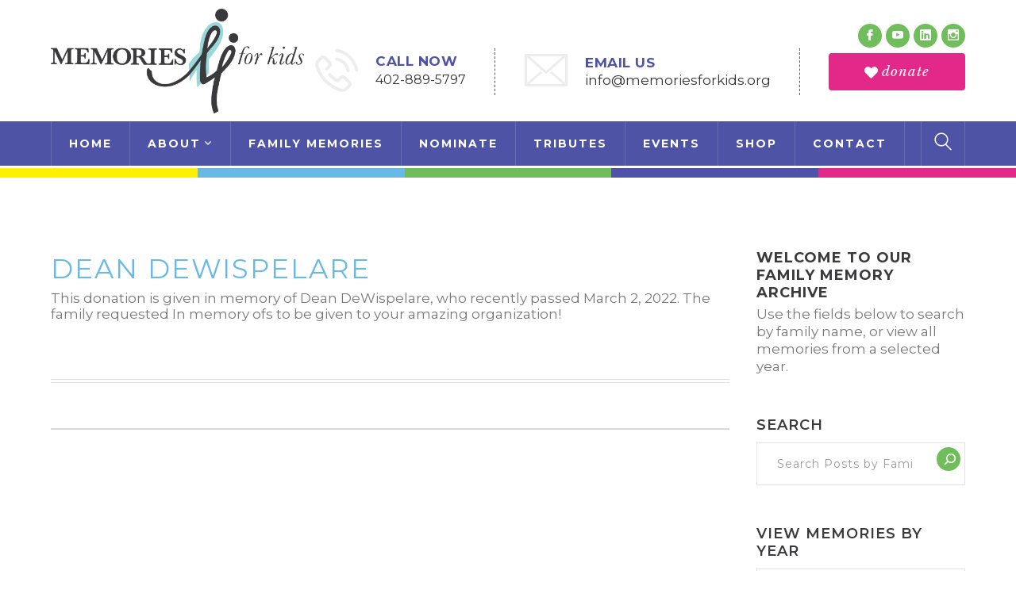

--- FILE ---
content_type: text/html; charset=UTF-8
request_url: https://memoriesforkids.org/tribute/dean-dewispelare-17/
body_size: 19179
content:
<!DOCTYPE html>
<html lang="en-US" class="no-js">
<head>
	<meta charset="UTF-8">
	<meta name="viewport" content="width=device-width">
	<link rel="profile" href="http://gmpg.org/xfn/11">
	<link rel="pingback" href="https://memoriesforkids.org/xmlrpc.php">
	
	<meta name='robots' content='index, follow, max-image-preview:large, max-snippet:-1, max-video-preview:-1' />

	<!-- This site is optimized with the Yoast SEO plugin v26.8 - https://yoast.com/product/yoast-seo-wordpress/ -->
	<title>Dean DeWispelare - Memories for Kids</title>
	<link rel="canonical" href="https://memoriesforkids.org/tribute/dean-dewispelare-17/" />
	<meta property="og:locale" content="en_US" />
	<meta property="og:type" content="article" />
	<meta property="og:title" content="Dean DeWispelare - Memories for Kids" />
	<meta property="og:description" content="This donation is given in memory of Dean DeWispelare, who recently passed March 2, 2022. The family requested In memory ofs to be given to your amazing organization!" />
	<meta property="og:url" content="https://memoriesforkids.org/tribute/dean-dewispelare-17/" />
	<meta property="og:site_name" content="Memories for Kids" />
	<meta property="article:modified_time" content="2023-08-19T20:52:59+00:00" />
	<meta name="twitter:card" content="summary_large_image" />
	<meta name="twitter:label1" content="Est. reading time" />
	<meta name="twitter:data1" content="1 minute" />
	<script type="application/ld+json" class="yoast-schema-graph">{"@context":"https://schema.org","@graph":[{"@type":"WebPage","@id":"https://memoriesforkids.org/tribute/dean-dewispelare-17/","url":"https://memoriesforkids.org/tribute/dean-dewispelare-17/","name":"Dean DeWispelare - Memories for Kids","isPartOf":{"@id":"https://memoriesforkids.org/#website"},"datePublished":"2021-03-14T20:51:58+00:00","dateModified":"2023-08-19T20:52:59+00:00","breadcrumb":{"@id":"https://memoriesforkids.org/tribute/dean-dewispelare-17/#breadcrumb"},"inLanguage":"en-US","potentialAction":[{"@type":"ReadAction","target":["https://memoriesforkids.org/tribute/dean-dewispelare-17/"]}]},{"@type":"BreadcrumbList","@id":"https://memoriesforkids.org/tribute/dean-dewispelare-17/#breadcrumb","itemListElement":[{"@type":"ListItem","position":1,"name":"Home","item":"https://memoriesforkids.org/"},{"@type":"ListItem","position":2,"name":"Tributes","item":"https://memoriesforkids.org/tribute/"},{"@type":"ListItem","position":3,"name":"Dean DeWispelare"}]},{"@type":"WebSite","@id":"https://memoriesforkids.org/#website","url":"https://memoriesforkids.org/","name":"Memories for Kids","description":"Creating lifelong memories for the children of parents with stage IV cancer.","publisher":{"@id":"https://memoriesforkids.org/#organization"},"potentialAction":[{"@type":"SearchAction","target":{"@type":"EntryPoint","urlTemplate":"https://memoriesforkids.org/?s={search_term_string}"},"query-input":{"@type":"PropertyValueSpecification","valueRequired":true,"valueName":"search_term_string"}}],"inLanguage":"en-US"},{"@type":"Organization","@id":"https://memoriesforkids.org/#organization","name":"Memories for Kids","url":"https://memoriesforkids.org/","logo":{"@type":"ImageObject","inLanguage":"en-US","@id":"https://memoriesforkids.org/#/schema/logo/image/","url":"","contentUrl":"","caption":"Memories for Kids"},"image":{"@id":"https://memoriesforkids.org/#/schema/logo/image/"}}]}</script>
	<!-- / Yoast SEO plugin. -->


<link rel='dns-prefetch' href='//challenges.cloudflare.com' />
<link rel='dns-prefetch' href='//fonts.googleapis.com' />
<link rel="alternate" type="application/rss+xml" title="Memories for Kids &raquo; Feed" href="https://memoriesforkids.org/feed/" />
<link rel="alternate" type="application/rss+xml" title="Memories for Kids &raquo; Comments Feed" href="https://memoriesforkids.org/comments/feed/" />
<link rel="alternate" type="text/calendar" title="Memories for Kids &raquo; iCal Feed" href="https://memoriesforkids.org/events/?ical=1" />
<link rel="alternate" title="oEmbed (JSON)" type="application/json+oembed" href="https://memoriesforkids.org/wp-json/oembed/1.0/embed?url=https%3A%2F%2Fmemoriesforkids.org%2Ftribute%2Fdean-dewispelare-17%2F" />
<link rel="alternate" title="oEmbed (XML)" type="text/xml+oembed" href="https://memoriesforkids.org/wp-json/oembed/1.0/embed?url=https%3A%2F%2Fmemoriesforkids.org%2Ftribute%2Fdean-dewispelare-17%2F&#038;format=xml" />
<style id='wp-img-auto-sizes-contain-inline-css' type='text/css'>
img:is([sizes=auto i],[sizes^="auto," i]){contain-intrinsic-size:3000px 1500px}
/*# sourceURL=wp-img-auto-sizes-contain-inline-css */
</style>
<link rel='stylesheet' id='void-whmcse-css' href='https://memoriesforkids.org/wp-content/plugins/void-visual-whmcs-element/assets/css/style.css?ver=6.9' type='text/css' media='all' />
<link rel='stylesheet' id='extraicon-css' href='https://memoriesforkids.org/wp-content/plugins/fundrize-addons//assets/donate-icons.css?ver=6.9' type='text/css' media='all' />
<link rel='stylesheet' id='js_composer_front-css' href='https://memoriesforkids.org/wp-content/plugins/js_composer/assets/css/js_composer.min.css?ver=8.7.1' type='text/css' media='all' />
<style id='wp-emoji-styles-inline-css' type='text/css'>

	img.wp-smiley, img.emoji {
		display: inline !important;
		border: none !important;
		box-shadow: none !important;
		height: 1em !important;
		width: 1em !important;
		margin: 0 0.07em !important;
		vertical-align: -0.1em !important;
		background: none !important;
		padding: 0 !important;
	}
/*# sourceURL=wp-emoji-styles-inline-css */
</style>
<link rel='stylesheet' id='wp-block-library-css' href='https://memoriesforkids.org/wp-includes/css/dist/block-library/style.min.css?ver=6.9' type='text/css' media='all' />
<style id='wp-block-heading-inline-css' type='text/css'>
h1:where(.wp-block-heading).has-background,h2:where(.wp-block-heading).has-background,h3:where(.wp-block-heading).has-background,h4:where(.wp-block-heading).has-background,h5:where(.wp-block-heading).has-background,h6:where(.wp-block-heading).has-background{padding:1.25em 2.375em}h1.has-text-align-left[style*=writing-mode]:where([style*=vertical-lr]),h1.has-text-align-right[style*=writing-mode]:where([style*=vertical-rl]),h2.has-text-align-left[style*=writing-mode]:where([style*=vertical-lr]),h2.has-text-align-right[style*=writing-mode]:where([style*=vertical-rl]),h3.has-text-align-left[style*=writing-mode]:where([style*=vertical-lr]),h3.has-text-align-right[style*=writing-mode]:where([style*=vertical-rl]),h4.has-text-align-left[style*=writing-mode]:where([style*=vertical-lr]),h4.has-text-align-right[style*=writing-mode]:where([style*=vertical-rl]),h5.has-text-align-left[style*=writing-mode]:where([style*=vertical-lr]),h5.has-text-align-right[style*=writing-mode]:where([style*=vertical-rl]),h6.has-text-align-left[style*=writing-mode]:where([style*=vertical-lr]),h6.has-text-align-right[style*=writing-mode]:where([style*=vertical-rl]){rotate:180deg}
/*# sourceURL=https://memoriesforkids.org/wp-includes/blocks/heading/style.min.css */
</style>
<style id='wp-block-search-inline-css' type='text/css'>
.wp-block-search__button{margin-left:10px;word-break:normal}.wp-block-search__button.has-icon{line-height:0}.wp-block-search__button svg{height:1.25em;min-height:24px;min-width:24px;width:1.25em;fill:currentColor;vertical-align:text-bottom}:where(.wp-block-search__button){border:1px solid #ccc;padding:6px 10px}.wp-block-search__inside-wrapper{display:flex;flex:auto;flex-wrap:nowrap;max-width:100%}.wp-block-search__label{width:100%}.wp-block-search.wp-block-search__button-only .wp-block-search__button{box-sizing:border-box;display:flex;flex-shrink:0;justify-content:center;margin-left:0;max-width:100%}.wp-block-search.wp-block-search__button-only .wp-block-search__inside-wrapper{min-width:0!important;transition-property:width}.wp-block-search.wp-block-search__button-only .wp-block-search__input{flex-basis:100%;transition-duration:.3s}.wp-block-search.wp-block-search__button-only.wp-block-search__searchfield-hidden,.wp-block-search.wp-block-search__button-only.wp-block-search__searchfield-hidden .wp-block-search__inside-wrapper{overflow:hidden}.wp-block-search.wp-block-search__button-only.wp-block-search__searchfield-hidden .wp-block-search__input{border-left-width:0!important;border-right-width:0!important;flex-basis:0;flex-grow:0;margin:0;min-width:0!important;padding-left:0!important;padding-right:0!important;width:0!important}:where(.wp-block-search__input){appearance:none;border:1px solid #949494;flex-grow:1;font-family:inherit;font-size:inherit;font-style:inherit;font-weight:inherit;letter-spacing:inherit;line-height:inherit;margin-left:0;margin-right:0;min-width:3rem;padding:8px;text-decoration:unset!important;text-transform:inherit}:where(.wp-block-search__button-inside .wp-block-search__inside-wrapper){background-color:#fff;border:1px solid #949494;box-sizing:border-box;padding:4px}:where(.wp-block-search__button-inside .wp-block-search__inside-wrapper) .wp-block-search__input{border:none;border-radius:0;padding:0 4px}:where(.wp-block-search__button-inside .wp-block-search__inside-wrapper) .wp-block-search__input:focus{outline:none}:where(.wp-block-search__button-inside .wp-block-search__inside-wrapper) :where(.wp-block-search__button){padding:4px 8px}.wp-block-search.aligncenter .wp-block-search__inside-wrapper{margin:auto}.wp-block[data-align=right] .wp-block-search.wp-block-search__button-only .wp-block-search__inside-wrapper{float:right}
/*# sourceURL=https://memoriesforkids.org/wp-includes/blocks/search/style.min.css */
</style>
<style id='wp-block-code-inline-css' type='text/css'>
.wp-block-code{box-sizing:border-box}.wp-block-code code{
  /*!rtl:begin:ignore*/direction:ltr;display:block;font-family:inherit;overflow-wrap:break-word;text-align:initial;white-space:pre-wrap
  /*!rtl:end:ignore*/}
/*# sourceURL=https://memoriesforkids.org/wp-includes/blocks/code/style.min.css */
</style>
<style id='wp-block-columns-inline-css' type='text/css'>
.wp-block-columns{box-sizing:border-box;display:flex;flex-wrap:wrap!important}@media (min-width:782px){.wp-block-columns{flex-wrap:nowrap!important}}.wp-block-columns{align-items:normal!important}.wp-block-columns.are-vertically-aligned-top{align-items:flex-start}.wp-block-columns.are-vertically-aligned-center{align-items:center}.wp-block-columns.are-vertically-aligned-bottom{align-items:flex-end}@media (max-width:781px){.wp-block-columns:not(.is-not-stacked-on-mobile)>.wp-block-column{flex-basis:100%!important}}@media (min-width:782px){.wp-block-columns:not(.is-not-stacked-on-mobile)>.wp-block-column{flex-basis:0;flex-grow:1}.wp-block-columns:not(.is-not-stacked-on-mobile)>.wp-block-column[style*=flex-basis]{flex-grow:0}}.wp-block-columns.is-not-stacked-on-mobile{flex-wrap:nowrap!important}.wp-block-columns.is-not-stacked-on-mobile>.wp-block-column{flex-basis:0;flex-grow:1}.wp-block-columns.is-not-stacked-on-mobile>.wp-block-column[style*=flex-basis]{flex-grow:0}:where(.wp-block-columns){margin-bottom:1.75em}:where(.wp-block-columns.has-background){padding:1.25em 2.375em}.wp-block-column{flex-grow:1;min-width:0;overflow-wrap:break-word;word-break:break-word}.wp-block-column.is-vertically-aligned-top{align-self:flex-start}.wp-block-column.is-vertically-aligned-center{align-self:center}.wp-block-column.is-vertically-aligned-bottom{align-self:flex-end}.wp-block-column.is-vertically-aligned-stretch{align-self:stretch}.wp-block-column.is-vertically-aligned-bottom,.wp-block-column.is-vertically-aligned-center,.wp-block-column.is-vertically-aligned-top{width:100%}
/*# sourceURL=https://memoriesforkids.org/wp-includes/blocks/columns/style.min.css */
</style>
<style id='wp-block-group-inline-css' type='text/css'>
.wp-block-group{box-sizing:border-box}:where(.wp-block-group.wp-block-group-is-layout-constrained){position:relative}
/*# sourceURL=https://memoriesforkids.org/wp-includes/blocks/group/style.min.css */
</style>
<style id='wp-block-paragraph-inline-css' type='text/css'>
.is-small-text{font-size:.875em}.is-regular-text{font-size:1em}.is-large-text{font-size:2.25em}.is-larger-text{font-size:3em}.has-drop-cap:not(:focus):first-letter{float:left;font-size:8.4em;font-style:normal;font-weight:100;line-height:.68;margin:.05em .1em 0 0;text-transform:uppercase}body.rtl .has-drop-cap:not(:focus):first-letter{float:none;margin-left:.1em}p.has-drop-cap.has-background{overflow:hidden}:root :where(p.has-background){padding:1.25em 2.375em}:where(p.has-text-color:not(.has-link-color)) a{color:inherit}p.has-text-align-left[style*="writing-mode:vertical-lr"],p.has-text-align-right[style*="writing-mode:vertical-rl"]{rotate:180deg}
/*# sourceURL=https://memoriesforkids.org/wp-includes/blocks/paragraph/style.min.css */
</style>
<style id='global-styles-inline-css' type='text/css'>
:root{--wp--preset--aspect-ratio--square: 1;--wp--preset--aspect-ratio--4-3: 4/3;--wp--preset--aspect-ratio--3-4: 3/4;--wp--preset--aspect-ratio--3-2: 3/2;--wp--preset--aspect-ratio--2-3: 2/3;--wp--preset--aspect-ratio--16-9: 16/9;--wp--preset--aspect-ratio--9-16: 9/16;--wp--preset--color--black: #000000;--wp--preset--color--cyan-bluish-gray: #abb8c3;--wp--preset--color--white: #ffffff;--wp--preset--color--pale-pink: #f78da7;--wp--preset--color--vivid-red: #cf2e2e;--wp--preset--color--luminous-vivid-orange: #ff6900;--wp--preset--color--luminous-vivid-amber: #fcb900;--wp--preset--color--light-green-cyan: #7bdcb5;--wp--preset--color--vivid-green-cyan: #00d084;--wp--preset--color--pale-cyan-blue: #8ed1fc;--wp--preset--color--vivid-cyan-blue: #0693e3;--wp--preset--color--vivid-purple: #9b51e0;--wp--preset--gradient--vivid-cyan-blue-to-vivid-purple: linear-gradient(135deg,rgb(6,147,227) 0%,rgb(155,81,224) 100%);--wp--preset--gradient--light-green-cyan-to-vivid-green-cyan: linear-gradient(135deg,rgb(122,220,180) 0%,rgb(0,208,130) 100%);--wp--preset--gradient--luminous-vivid-amber-to-luminous-vivid-orange: linear-gradient(135deg,rgb(252,185,0) 0%,rgb(255,105,0) 100%);--wp--preset--gradient--luminous-vivid-orange-to-vivid-red: linear-gradient(135deg,rgb(255,105,0) 0%,rgb(207,46,46) 100%);--wp--preset--gradient--very-light-gray-to-cyan-bluish-gray: linear-gradient(135deg,rgb(238,238,238) 0%,rgb(169,184,195) 100%);--wp--preset--gradient--cool-to-warm-spectrum: linear-gradient(135deg,rgb(74,234,220) 0%,rgb(151,120,209) 20%,rgb(207,42,186) 40%,rgb(238,44,130) 60%,rgb(251,105,98) 80%,rgb(254,248,76) 100%);--wp--preset--gradient--blush-light-purple: linear-gradient(135deg,rgb(255,206,236) 0%,rgb(152,150,240) 100%);--wp--preset--gradient--blush-bordeaux: linear-gradient(135deg,rgb(254,205,165) 0%,rgb(254,45,45) 50%,rgb(107,0,62) 100%);--wp--preset--gradient--luminous-dusk: linear-gradient(135deg,rgb(255,203,112) 0%,rgb(199,81,192) 50%,rgb(65,88,208) 100%);--wp--preset--gradient--pale-ocean: linear-gradient(135deg,rgb(255,245,203) 0%,rgb(182,227,212) 50%,rgb(51,167,181) 100%);--wp--preset--gradient--electric-grass: linear-gradient(135deg,rgb(202,248,128) 0%,rgb(113,206,126) 100%);--wp--preset--gradient--midnight: linear-gradient(135deg,rgb(2,3,129) 0%,rgb(40,116,252) 100%);--wp--preset--font-size--small: 13px;--wp--preset--font-size--medium: 20px;--wp--preset--font-size--large: 36px;--wp--preset--font-size--x-large: 42px;--wp--preset--spacing--20: 0.44rem;--wp--preset--spacing--30: 0.67rem;--wp--preset--spacing--40: 1rem;--wp--preset--spacing--50: 1.5rem;--wp--preset--spacing--60: 2.25rem;--wp--preset--spacing--70: 3.38rem;--wp--preset--spacing--80: 5.06rem;--wp--preset--shadow--natural: 6px 6px 9px rgba(0, 0, 0, 0.2);--wp--preset--shadow--deep: 12px 12px 50px rgba(0, 0, 0, 0.4);--wp--preset--shadow--sharp: 6px 6px 0px rgba(0, 0, 0, 0.2);--wp--preset--shadow--outlined: 6px 6px 0px -3px rgb(255, 255, 255), 6px 6px rgb(0, 0, 0);--wp--preset--shadow--crisp: 6px 6px 0px rgb(0, 0, 0);}:where(.is-layout-flex){gap: 0.5em;}:where(.is-layout-grid){gap: 0.5em;}body .is-layout-flex{display: flex;}.is-layout-flex{flex-wrap: wrap;align-items: center;}.is-layout-flex > :is(*, div){margin: 0;}body .is-layout-grid{display: grid;}.is-layout-grid > :is(*, div){margin: 0;}:where(.wp-block-columns.is-layout-flex){gap: 2em;}:where(.wp-block-columns.is-layout-grid){gap: 2em;}:where(.wp-block-post-template.is-layout-flex){gap: 1.25em;}:where(.wp-block-post-template.is-layout-grid){gap: 1.25em;}.has-black-color{color: var(--wp--preset--color--black) !important;}.has-cyan-bluish-gray-color{color: var(--wp--preset--color--cyan-bluish-gray) !important;}.has-white-color{color: var(--wp--preset--color--white) !important;}.has-pale-pink-color{color: var(--wp--preset--color--pale-pink) !important;}.has-vivid-red-color{color: var(--wp--preset--color--vivid-red) !important;}.has-luminous-vivid-orange-color{color: var(--wp--preset--color--luminous-vivid-orange) !important;}.has-luminous-vivid-amber-color{color: var(--wp--preset--color--luminous-vivid-amber) !important;}.has-light-green-cyan-color{color: var(--wp--preset--color--light-green-cyan) !important;}.has-vivid-green-cyan-color{color: var(--wp--preset--color--vivid-green-cyan) !important;}.has-pale-cyan-blue-color{color: var(--wp--preset--color--pale-cyan-blue) !important;}.has-vivid-cyan-blue-color{color: var(--wp--preset--color--vivid-cyan-blue) !important;}.has-vivid-purple-color{color: var(--wp--preset--color--vivid-purple) !important;}.has-black-background-color{background-color: var(--wp--preset--color--black) !important;}.has-cyan-bluish-gray-background-color{background-color: var(--wp--preset--color--cyan-bluish-gray) !important;}.has-white-background-color{background-color: var(--wp--preset--color--white) !important;}.has-pale-pink-background-color{background-color: var(--wp--preset--color--pale-pink) !important;}.has-vivid-red-background-color{background-color: var(--wp--preset--color--vivid-red) !important;}.has-luminous-vivid-orange-background-color{background-color: var(--wp--preset--color--luminous-vivid-orange) !important;}.has-luminous-vivid-amber-background-color{background-color: var(--wp--preset--color--luminous-vivid-amber) !important;}.has-light-green-cyan-background-color{background-color: var(--wp--preset--color--light-green-cyan) !important;}.has-vivid-green-cyan-background-color{background-color: var(--wp--preset--color--vivid-green-cyan) !important;}.has-pale-cyan-blue-background-color{background-color: var(--wp--preset--color--pale-cyan-blue) !important;}.has-vivid-cyan-blue-background-color{background-color: var(--wp--preset--color--vivid-cyan-blue) !important;}.has-vivid-purple-background-color{background-color: var(--wp--preset--color--vivid-purple) !important;}.has-black-border-color{border-color: var(--wp--preset--color--black) !important;}.has-cyan-bluish-gray-border-color{border-color: var(--wp--preset--color--cyan-bluish-gray) !important;}.has-white-border-color{border-color: var(--wp--preset--color--white) !important;}.has-pale-pink-border-color{border-color: var(--wp--preset--color--pale-pink) !important;}.has-vivid-red-border-color{border-color: var(--wp--preset--color--vivid-red) !important;}.has-luminous-vivid-orange-border-color{border-color: var(--wp--preset--color--luminous-vivid-orange) !important;}.has-luminous-vivid-amber-border-color{border-color: var(--wp--preset--color--luminous-vivid-amber) !important;}.has-light-green-cyan-border-color{border-color: var(--wp--preset--color--light-green-cyan) !important;}.has-vivid-green-cyan-border-color{border-color: var(--wp--preset--color--vivid-green-cyan) !important;}.has-pale-cyan-blue-border-color{border-color: var(--wp--preset--color--pale-cyan-blue) !important;}.has-vivid-cyan-blue-border-color{border-color: var(--wp--preset--color--vivid-cyan-blue) !important;}.has-vivid-purple-border-color{border-color: var(--wp--preset--color--vivid-purple) !important;}.has-vivid-cyan-blue-to-vivid-purple-gradient-background{background: var(--wp--preset--gradient--vivid-cyan-blue-to-vivid-purple) !important;}.has-light-green-cyan-to-vivid-green-cyan-gradient-background{background: var(--wp--preset--gradient--light-green-cyan-to-vivid-green-cyan) !important;}.has-luminous-vivid-amber-to-luminous-vivid-orange-gradient-background{background: var(--wp--preset--gradient--luminous-vivid-amber-to-luminous-vivid-orange) !important;}.has-luminous-vivid-orange-to-vivid-red-gradient-background{background: var(--wp--preset--gradient--luminous-vivid-orange-to-vivid-red) !important;}.has-very-light-gray-to-cyan-bluish-gray-gradient-background{background: var(--wp--preset--gradient--very-light-gray-to-cyan-bluish-gray) !important;}.has-cool-to-warm-spectrum-gradient-background{background: var(--wp--preset--gradient--cool-to-warm-spectrum) !important;}.has-blush-light-purple-gradient-background{background: var(--wp--preset--gradient--blush-light-purple) !important;}.has-blush-bordeaux-gradient-background{background: var(--wp--preset--gradient--blush-bordeaux) !important;}.has-luminous-dusk-gradient-background{background: var(--wp--preset--gradient--luminous-dusk) !important;}.has-pale-ocean-gradient-background{background: var(--wp--preset--gradient--pale-ocean) !important;}.has-electric-grass-gradient-background{background: var(--wp--preset--gradient--electric-grass) !important;}.has-midnight-gradient-background{background: var(--wp--preset--gradient--midnight) !important;}.has-small-font-size{font-size: var(--wp--preset--font-size--small) !important;}.has-medium-font-size{font-size: var(--wp--preset--font-size--medium) !important;}.has-large-font-size{font-size: var(--wp--preset--font-size--large) !important;}.has-x-large-font-size{font-size: var(--wp--preset--font-size--x-large) !important;}
:where(.wp-block-columns.is-layout-flex){gap: 2em;}:where(.wp-block-columns.is-layout-grid){gap: 2em;}
/*# sourceURL=global-styles-inline-css */
</style>
<style id='core-block-supports-inline-css' type='text/css'>
.wp-container-core-columns-is-layout-9d6595d7{flex-wrap:nowrap;}
/*# sourceURL=core-block-supports-inline-css */
</style>

<style id='classic-theme-styles-inline-css' type='text/css'>
/*! This file is auto-generated */
.wp-block-button__link{color:#fff;background-color:#32373c;border-radius:9999px;box-shadow:none;text-decoration:none;padding:calc(.667em + 2px) calc(1.333em + 2px);font-size:1.125em}.wp-block-file__button{background:#32373c;color:#fff;text-decoration:none}
/*# sourceURL=/wp-includes/css/classic-themes.min.css */
</style>
<link rel='stylesheet' id='contact-form-7-css' href='https://memoriesforkids.org/wp-content/plugins/contact-form-7/includes/css/styles.css?ver=6.1.4' type='text/css' media='all' />
<link rel='stylesheet' id='ivory-search-styles-css' href='https://memoriesforkids.org/wp-content/plugins/add-search-to-menu/public/css/ivory-search.min.css?ver=5.5.13' type='text/css' media='all' />
<link rel='stylesheet' id='fundrize-google-font-montserrat-css' href='//fonts.googleapis.com/css?family=Montserrat%3A100%2C200%2C300%2C400%2C500%2C600%2C700%2C800%2C900100italic%2C200italic%2C300italic%2C400italic%2C500italic%2C600italic%2C700italic%2C800italic%2C900italic&#038;subset=latin&#038;ver=6.9' type='text/css' media='all' />
<link rel='stylesheet' id='fundrize-google-font-libre-baskerville-css' href='//fonts.googleapis.com/css?family=Libre+Baskerville%3A100%2C200%2C300%2C400%2C500%2C600%2C700%2C800%2C900100italic%2C200italic%2C300italic%2C400italic%2C500italic%2C600italic%2C700italic%2C800italic%2C900italic&#038;subset=latin&#038;ver=6.9' type='text/css' media='all' />
<link rel='stylesheet' id='fundrize-theme-style-css' href='https://memoriesforkids.org/wp-content/themes/fundrize/style.css?ver=1.0.0' type='text/css' media='all' />
<link rel='stylesheet' id='fundrize-visual-composer-css' href='https://memoriesforkids.org/wp-content/themes/fundrize/assets/css/visual-composer.css?ver=1.0.0' type='text/css' media='all' />
<link rel='stylesheet' id='animate-css' href='https://memoriesforkids.org/wp-content/themes/fundrize/assets/css/animate.css?ver=3.5.2' type='text/css' media='all' />
<link rel='stylesheet' id='animsition-css' href='https://memoriesforkids.org/wp-content/themes/fundrize/assets/css/animsition.css?ver=4.0.1' type='text/css' media='all' />
<link rel='stylesheet' id='fontawesome-css' href='https://memoriesforkids.org/wp-content/themes/fundrize/assets/css/font-awesome.css?ver=4.7.0' type='text/css' media='all' />
<link rel='stylesheet' id='slick-css' href='https://memoriesforkids.org/wp-content/themes/fundrize/assets/css/slick.css?ver=1.6.0' type='text/css' media='all' />
<link rel='stylesheet' id='fundrize-themecore-icons-css' href='https://memoriesforkids.org/wp-content/themes/fundrize/assets/css/themecore-icons.css?ver=1.0.0' type='text/css' media='all' />
<link rel='stylesheet' id='woocommerce-css' href='https://memoriesforkids.org/wp-content/themes/fundrize/assets/css/woocommerce.css?ver=1.0.0' type='text/css' media='all' />
<link rel='stylesheet' id='charitable-css' href='https://memoriesforkids.org/wp-content/themes/fundrize/assets/css/charitable.css?ver=1.0.0' type='text/css' media='all' />
<link rel='stylesheet' id='ubermenu-css' href='https://memoriesforkids.org/wp-content/plugins/ubermenu/pro/assets/css/ubermenu.min.css?ver=3.8.4' type='text/css' media='all' />
<link rel='stylesheet' id='ubermenu-grey-white-css' href='https://memoriesforkids.org/wp-content/plugins/ubermenu/assets/css/skins/blackwhite.css?ver=6.9' type='text/css' media='all' />
<link rel='stylesheet' id='ubermenu-font-awesome-all-css' href='https://memoriesforkids.org/wp-content/plugins/ubermenu/assets/fontawesome/css/all.min.css?ver=6.9' type='text/css' media='all' />
<link rel='stylesheet' id='fundrize-flexslider-css' href='https://memoriesforkids.org/wp-content/plugins/fundrize-addons/assets/flexslider.css?ver=2.3.6' type='text/css' media='all' />
<link rel='stylesheet' id='fundrize-owlcarousel-css' href='https://memoriesforkids.org/wp-content/plugins/fundrize-addons/assets/owl.carousel.css?ver=2.2.1' type='text/css' media='all' />
<link rel='stylesheet' id='fundrize-cubeportfolio-css' href='https://memoriesforkids.org/wp-content/plugins/fundrize-addons/assets/cubeportfolio.min.css?ver=3.4.0' type='text/css' media='all' />
<link rel='stylesheet' id='fundrize-magnificpopup-css' href='https://memoriesforkids.org/wp-content/plugins/fundrize-addons/assets/magnific.popup.css?ver=1.0.0' type='text/css' media='all' />
<link rel='stylesheet' id='fundrize-vegas-css' href='https://memoriesforkids.org/wp-content/plugins/fundrize-addons/assets/vegas.css?ver=2.3.1' type='text/css' media='all' />
<link rel='stylesheet' id='fundrize-ytplayer-css' href='https://memoriesforkids.org/wp-content/plugins/fundrize-addons/assets/ytplayer.css?ver=3.0.2' type='text/css' media='all' />
<link rel='stylesheet' id='fundrize-shortcode-css' href='https://memoriesforkids.org/wp-content/plugins/fundrize-addons/assets/shortcodes.css?ver=1.0' type='text/css' media='all' />
<script type="text/javascript" src="https://memoriesforkids.org/wp-includes/js/jquery/jquery.min.js?ver=3.7.1" id="jquery-core-js"></script>
<script type="text/javascript" src="https://memoriesforkids.org/wp-includes/js/jquery/jquery-migrate.min.js?ver=3.4.1" id="jquery-migrate-js"></script>
<script></script><link rel="https://api.w.org/" href="https://memoriesforkids.org/wp-json/" /><link rel="alternate" title="JSON" type="application/json" href="https://memoriesforkids.org/wp-json/wp/v2/tribute/5540" /><link rel="EditURI" type="application/rsd+xml" title="RSD" href="https://memoriesforkids.org/xmlrpc.php?rsd" />
<meta name="generator" content="WordPress 6.9" />
<link rel='shortlink' href='https://memoriesforkids.org/?p=5540' />
<!-- Stream WordPress user activity plugin v4.1.1 -->
<style id="ubermenu-custom-generated-css">
/** Font Awesome 4 Compatibility **/
.fa{font-style:normal;font-variant:normal;font-weight:normal;font-family:FontAwesome;}

/** UberMenu Custom Menu Styles (Customizer) **/
/* main */
 .ubermenu-main .ubermenu-nav .ubermenu-item.ubermenu-item-level-0 > .ubermenu-target { font-weight:bold; }
 .ubermenu-main .ubermenu-item-level-0.ubermenu-current-menu-item > .ubermenu-target, .ubermenu-main .ubermenu-item-level-0.ubermenu-current-menu-parent > .ubermenu-target, .ubermenu-main .ubermenu-item-level-0.ubermenu-current-menu-ancestor > .ubermenu-target { background:#99d7db; }
 .ubermenu-main .ubermenu-item.ubermenu-item-level-0 > .ubermenu-highlight { background:#75207c; }
 .ubermenu-main .ubermenu-item-normal > .ubermenu-target { font-weight:bold; }
 .ubermenu-main .ubermenu-item-normal > .ubermenu-target:hover > .ubermenu-target-text { text-decoration:underline; }
 .ubermenu.ubermenu-main .ubermenu-item-normal > .ubermenu-target:hover, .ubermenu.ubermenu-main .ubermenu-item-normal.ubermenu-active > .ubermenu-target { background-color:#99d7db; }


/* Status: Loaded from Transient */

</style><meta name="tec-api-version" content="v1"><meta name="tec-api-origin" content="https://memoriesforkids.org"><link rel="alternate" href="https://memoriesforkids.org/wp-json/tribe/events/v1/" /><meta name="generator" content="Powered by WPBakery Page Builder - drag and drop page builder for WordPress."/>
<meta name="generator" content="Powered by Slider Revolution 6.5.14 - responsive, Mobile-Friendly Slider Plugin for WordPress with comfortable drag and drop interface." />
<link rel="icon" href="https://memoriesforkids.org/wp-content/uploads/2025/02/cropped-512x512-mfk-01-01-32x32.png" sizes="32x32" />
<link rel="icon" href="https://memoriesforkids.org/wp-content/uploads/2025/02/cropped-512x512-mfk-01-01-192x192.png" sizes="192x192" />
<link rel="apple-touch-icon" href="https://memoriesforkids.org/wp-content/uploads/2025/02/cropped-512x512-mfk-01-01-180x180.png" />
<meta name="msapplication-TileImage" content="https://memoriesforkids.org/wp-content/uploads/2025/02/cropped-512x512-mfk-01-01-270x270.png" />
<script>function setREVStartSize(e){
			//window.requestAnimationFrame(function() {
				window.RSIW = window.RSIW===undefined ? window.innerWidth : window.RSIW;
				window.RSIH = window.RSIH===undefined ? window.innerHeight : window.RSIH;
				try {
					var pw = document.getElementById(e.c).parentNode.offsetWidth,
						newh;
					pw = pw===0 || isNaN(pw) ? window.RSIW : pw;
					e.tabw = e.tabw===undefined ? 0 : parseInt(e.tabw);
					e.thumbw = e.thumbw===undefined ? 0 : parseInt(e.thumbw);
					e.tabh = e.tabh===undefined ? 0 : parseInt(e.tabh);
					e.thumbh = e.thumbh===undefined ? 0 : parseInt(e.thumbh);
					e.tabhide = e.tabhide===undefined ? 0 : parseInt(e.tabhide);
					e.thumbhide = e.thumbhide===undefined ? 0 : parseInt(e.thumbhide);
					e.mh = e.mh===undefined || e.mh=="" || e.mh==="auto" ? 0 : parseInt(e.mh,0);
					if(e.layout==="fullscreen" || e.l==="fullscreen")
						newh = Math.max(e.mh,window.RSIH);
					else{
						e.gw = Array.isArray(e.gw) ? e.gw : [e.gw];
						for (var i in e.rl) if (e.gw[i]===undefined || e.gw[i]===0) e.gw[i] = e.gw[i-1];
						e.gh = e.el===undefined || e.el==="" || (Array.isArray(e.el) && e.el.length==0)? e.gh : e.el;
						e.gh = Array.isArray(e.gh) ? e.gh : [e.gh];
						for (var i in e.rl) if (e.gh[i]===undefined || e.gh[i]===0) e.gh[i] = e.gh[i-1];
											
						var nl = new Array(e.rl.length),
							ix = 0,
							sl;
						e.tabw = e.tabhide>=pw ? 0 : e.tabw;
						e.thumbw = e.thumbhide>=pw ? 0 : e.thumbw;
						e.tabh = e.tabhide>=pw ? 0 : e.tabh;
						e.thumbh = e.thumbhide>=pw ? 0 : e.thumbh;
						for (var i in e.rl) nl[i] = e.rl[i]<window.RSIW ? 0 : e.rl[i];
						sl = nl[0];
						for (var i in nl) if (sl>nl[i] && nl[i]>0) { sl = nl[i]; ix=i;}
						var m = pw>(e.gw[ix]+e.tabw+e.thumbw) ? 1 : (pw-(e.tabw+e.thumbw)) / (e.gw[ix]);
						newh =  (e.gh[ix] * m) + (e.tabh + e.thumbh);
					}
					var el = document.getElementById(e.c);
					if (el!==null && el) el.style.height = newh+"px";
					el = document.getElementById(e.c+"_wrapper");
					if (el!==null && el) {
						el.style.height = newh+"px";
						el.style.display = "block";
					}
				} catch(e){
					console.log("Failure at Presize of Slider:" + e)
				}
			//});
		  };</script>
		<style type="text/css" id="wp-custom-css">
			#site-header #header-aside {
    margin-top: 50px;
}

.header-style-4 #site-header .header-aside-btn a {background-color:#E2298A !important;
	font-family: 'Libre Baskerville', serif;
font-style: italic;
	letter-spacing:1px;
border-radius: 4px;}
	
	.fundrize-button {
    font-style: italic;
		font-family: 'Libre Baskerville', serif;
		font-size:14px;
		text-transform:lowercase;
		letter-spacing:1px;
	}

#site-header .header-aside-btn a > span::before {
  content: "\e90a";
  font-family: "infinitum";
  position: absolute;
  left: 0;
  top: 3px;
  font-style: normal;
}
	
.footer-subscribe {
    padding: 47px 0 30px;
	background: #4E53A5;}

.wpb_single_image .vc_figure-caption {
    margin-top: 0em;
    font-size: .85em;
    color: #ffffff;
    background-color:rgba(27,29,31,.5);
    line-height: 1.4em;
	padding: 10px 15px;
	max-width:400px;}

.fundrize-testimonials .text {
	padding: 55px 25px 25px 25px;}

.fundrize-testimonials .name {
	margin: 15px 0 0 0;}

.button-widget a {
	background-color:#E2298A !important;
	color:#fff !important;
	font-family: 'Libre Baskerville', serif;
font-style: italic;
	text-transform:lowercase;
	letter-spacing:1px;
border:none;
border-radius: 4px;}

.button-widget a:hover {
	background-color:#333 !important;
	border:none;
}

.fundrize-button{
	border-radius: 4px;
}

.fundrize-feature-box .thumb {
    margin-bottom: 20px;
}

.fundrize-icon-box.clearfix.icon-left.w50.accent-bg.align-left.rounded-100.has-width {
    padding-top: 15px;
    padding-bottom: 15px;
}

#top-bar {
    z-index: 10;
margin:25px 0 -60px 0;
background-color:rgba(0,0,0,0)!important;}

#top-bar .top-bar-socials .icons a {margin-bottom: -80px; z-index:10;
border-radius:50px;
margin-left:5px}

.hentry .post-title {
    border-bottom: none;
    font-size: 26px;
    letter-spacing: 2px;
    padding-bottom: 0px;
    margin-bottom: 0px;
	text-transform: uppercase;}
	
.post-media.clearfix {
padding-top:30px;
float:left;
margin-right:40px;
max-width:300px;}

.hentry .post-content-wrap {
	float: left;}

.hentry {
    margin-bottom: 0px;
	padding-bottom:20px;
    border-bottom: 2px solid #D9D9D9;
}

.page-content{
	padding-bottom:0 !important; 
	border-bottom:none;!important}

.tribute{
	line-height:20px;
}

#site-header .site-navigation-wrap #main-nav > ul > li.current-menu-item::after {
    background-color: #Fff;
}

#main-nav .current_page_item{
	background-color:#68BAE5;}

#main-nav .menu-item:hover{background-color:#E2298A !important;}

#menu-bottom-menu a:hover{
	color:#FDF101 !important;
}

#menu-bottom-menu .current_page_item a{
	color:#68BAE5 !important;}

.nav-top-cart-wrapper:hover{background-color:#E2298A !important;}

#header-search:hover{background-color:#E2298A !important;}

#featured-title{
	background-image:url("https://memoriesforkids.org/wp-content/uploads/2021/09/bg-featured-title21.png");
border-bottom:5px solid #292929}

.fundrize-list.clearfix.icon-left.icon-middle {
    line-height: 20px;
}

.vc_toggle_color_pink .vc_toggle_icon {
    background-color: #E2298A;
    border-color: transparent;
}

.vc_toggle_color_violet .vc_toggle_icon {
    background-color: #4E53A5;
    border-color: transparent;
}

.vc_toggle_color_green .vc_toggle_icon {
    background-color: #70BD5B;
    border-color: transparent;
}

.vc_toggle_color_sky .vc_toggle_icon {
    background-color: #68BAE5;
    border-color: transparent;
}

.vc_toggle_color_orange .vc_toggle_icon {
    background-color: #FDF101;
    border-color: transparent;
}

.vc_toggle_icon:hover{background-color:#3A3A3C !important;}

#main-content {
    padding: 0;
    background-color: #fff;
	border-top:12px solid #FDF101;
	border-bottom:12px solid #FDF101;
		border-image: linear-gradient( 
			to right, 
			#FDF101, 
			#FDF101 20%, 
			#68BAE5 20%, 
			#68BAE5 40%, 
			#70BD5B 40%, 
			#70BD5B 60%,
			#4E53A5 60%,
			#4E53A5 80%,
			#E2298A 80%) 
			12;
margin-top:3px;}

.tribe-events .tribe-events-c-search__button {
    background-color: var(--tec-color-button-primary);
    background-color: #70BD5B;
    color: var(--tec-color-background);
    color: #fff;
	border-radius:4px;
}

:root{
--tec-color-accent-primary-hover: #E2298A;
}

.fundrize-news .news-item .meta {
	display: none;}

.fundrize-news .news-item .text-wrap .title {
	font-size: 20px;}

.tribe-events .tribe-events-calendar-list__event-date-tag-datetime {
    display: flex;
    flex-direction: column;
    height: 100%;
    padding-top: 22px;
    text-align: center;
    background-color: #FDF101;
    border-radius: 100px;
    max-height: 90px;
}

.tribe-events .tribe-events-calendar-list__event-title-link {
    color: #4E53A5;
}

.woocommerce-page .woocommerce-message, .woocommerce-page .woocommerce-info, .woocommerce-page .woocommerce-error {
    font-family: "Montserrat", sans-serif;
    background-color: #fffaa5;
    box-shadow: none;
    margin: 0 0 22px 0;}

input[type="submit"] {
    font-style: italic;
		font-family: 'Libre Baskerville', serif;
		font-size:14px;
		text-transform:lowercase;
		letter-spacing:1px;
	border-radius:4px;
    background-color: #70BD5B;
	float:right;
    color: #fff;
    padding: 17px 46px;
    display: inline-block;
    -webkit-appearance: none;
    -webkit-transition: all ease .238s;
    -moz-transition: all ease .238s;
    transition: all ease .238s;
}

.woo-single-post-class .summary .cart .single_add_to_cart_button {
    padding: 14px 53px 14px 96px;
    font-style: italic;
		font-family: 'Libre Baskerville', serif;
		font-size:14px;
		text-transform:lowercase;
		letter-spacing:1px;
	border-radius:4px;
    line-height: 16px;
    background-color: #70bd5b;
    position: relative;
}

.vc_btn3.vc_btn3-color-grey.vc_btn3-style-outline {
	color: #fff;
	background-color:#70bd5b;
    border-radius: 4px;
	font-style: italic;
		font-family: 'Libre Baskerville', serif;
		font-size:14px;
		text-transform:lowercase;
		letter-spacing:1px;
}
.vc_btn3.vc_btn3-color-grey.vc_btn3-style-outline {
    color: #fff;
    border: none;
    background-color: #70bd5b;
}

.vc_btn3.vc_btn3-color-grey.vc_btn3-style-outline:hover {
    color: #fff;
    border: none;
    background-color: #4E53A5;
}

.fundrize-button.solid.custom:hover {
	color:#fff;
	background-color:#3a3a3c !important;
}

.fundrize-button.solid.accent:hover {
	background-color:#3a3a3c !important;
}

.fundrize-button.white:hover{
	background-color:#3a3a3c !important;
}

.widget.widget_categories ul li a::before, .widget.widget_meta ul li a::before, .widget.widget_pages ul li a::before, .widget.widget_archive ul li a::before, .widget.widget_nav_menu ul li a::before {
	background-color: #4E53A5;}

#cat {
    border: 1px solid #e3e3e3;
    padding: 10px;
}

.wp-block-search.wp-block-search__button-inside .wp-block-search__inside-wrapper {
    padding: 5px;
    border: 1px solid #e3e3e3;
	margin-top:8px;
}

.wp-block-search.wp-block-search__button-inside .wp-block-search__inside-wrapper .wp-block-search__button {
    padding: 0 5px 0 5px;
    background-color: #70BD5B;
    border: none;
    border-radius: 100px;
    height: 30px;
	color:#fff !important;
}

#wp-block-search__input-1 {
margin:0;}

.wp-block-search .wp-block-search__label {
    width: 100%;
	    letter-spacing: 1px;
    font-size: 18px;
    margin: 0 0 25px 0;
    text-transform: uppercase;
    z-index: 1;
    position: relative;
	color: #3a3a3c;
	font-weight: 600;
	font-family: "Montserrat";
	line-height: 1.5;
text-rendering: optimizeLegibility;
}

#block-25 {
	margin-top:5px !important;
	line-height:22px;
}

#sidebar .widget .widget-title, #footer-widgets .widget .widget-title {
	margin: 0;}

.pagehead .fundrize-headings.clearfix.text-center{
    filter: drop-shadow(2px 2px 8px #000);
}

#sidebar .widget .widget-title > span::after, #footer-widgets .widget .widget-title > span::after {width:0;}

.tribute-excerpt {
	font-size:14px;
	line-height:20px;
	text-align:center;
	margin:-10px ;
}

.submittedby{
	margin:2px -10px 0 -10px;
	background-color:#f5f5f5;
	padding:3px;
	font-style:italic;
	font-size:16px;
}


.vc_btn3.vc_btn3-size-sm {
    font-size: 14px;
    padding-top: 11px;
    padding-bottom: 11px;
    padding-left: 16px;
	padding-right: 16px;
font-style: italic;
font-family: 'Libre Baskerville', serif;
font-size: 14px;
text-transform: lowercase;
letter-spacing: 1px;}

.tribe-events-event-image img {
    float: right;
    width: 300px;
margin:-300px 0 0px 20px;		z-index:0!important;
		position:absolute;
	border: 3px solid #efefef;
}

.tribe-events .tribe-events-calendar-list__event-featured-image {
	border: 3px solid #efefef ;}
	
.tribe-events-event-image {
	margin:0 0 -200px 68%;		z-index:1!important;
	float:right;
	overflow:hidden;
}

@media only screen and (max-width: 767px) {
	.tribe-events-event-image {display: none;}
	.tribe-events-single-event-title {width:100% !important}
	.tribe-events-single > .tribe_events {
		margin-top: -300px!important;}
	#tributesearch{margin:20px;}
}

.tribe-events-single-event-title {
	font-family: 'Libre Baskerville', serif;
font-size: 36px;
	color:#4E53A5;
	border-bottom:1px solid #efefef;
	border-top:1px solid #efefef;
	padding:15px 0;
	width:65%;
	  z-index: 8 !important;
}

.tribe-events-back a {
  z-index: 12 !important;
	background-color:#70BD5B;
	border-radius: 4px;
	width:200px;
	text-align:center;
	color:#fff !important;
	padding:10px 20px;
	
}

.tribe-events-back  {
  z-index: 12 !important;
	position: top;
}

.tribe-events-single > .tribe_events {
    margin-top: -200px;
	    padding-top: 300px;
	z-index:1!important;

}

.tribe-events-cal-links {
    margin-top: 0;
}

h5{font-weight:400;}

.fundrize-icon-box.accent-bg .icon-wrap::after {
    background-color: #3A3A3C;
}

.heading.clearfix {
    margin-bottom: 20px;
}

.woocommerce-loop-product__title{
	font-family: "Montserrat";
	font-weight:600;
}

.mobile-button {
    width: 25px;
    height: 20.5px;
	padding: 11px 0 0 0;
background-color:#4e53a5;}

#main-nav-mobi ul > li > a:hover {color: #FDF101;}

.attachment-fundrize-post-standard.size-fundrize-post-standard.wp-post-image {
    height: 200px;
    width: 300px;
    overflow: hidden;
    float: left;
}

.hentry .post-content-wrap {
    padding: 0;
    border-style: solid;
    border-color: transparent;
    border-width: 0 0 1px 0;
    float: left !important;
    width: 60%;
}

.attachment-fundrize-rectangle2.size-fundrize-rectangle2.wp-post-image {
    height: 250px;
}


#tributesearch .search-field{
	width:70%;
	margin-right:10px;
	margin-left:4%;
}

#tributesearch .search-submit{
	width:20%;
	padding:10px;
	font-size:14px;
	letter-spacing:0;
	background-color:#4E53A5;
	border-radius:4px;
	margin-right:3%
}

.memorhon{
	font-size:14px;
	font-style:italic;
}

.fas.fa-heart::before{
	content: "\e90a";
  font-family: "infinitum";
  left: 0;
  top: 3px;
  font-style: normal
}
		</style>
		<noscript><style> .wpb_animate_when_almost_visible { opacity: 1; }</style></noscript><style id='css-footer-inline-css' type='text/css'>
a,.text-accent-color,#site-logo .site-logo-text:hover,.header-style-2 #top-bar .top-bar-content .content:before, .header-style-4 #top-bar .top-bar-content .content:before,#site-header .header-search-icon:hover,#main-nav > ul > li > a:hover,#main-nav > ul > li.current-menu-item > a,.nav-top-cart-wrapper .nav-shop-cart ul li a.remove,.nav-top-cart-wrapper .nav-shop-cart ul li a:hover,#site-header .fundrize-info .info-c > .title,#featured-title #breadcrumbs a:hover,#featured-title #breadcrumbs .breadcrumb-trail > a:before, #featured-title #breadcrumbs .breadcrumb-trail > span:before,.hentry .post-title a:hover,.hentry .post-meta a:hover,#footer-widgets .widget.widget_search .search-form .search-submit:before,.widget.widget_categories ul li a:hover,.widget.widget_meta ul li a:hover,.widget.widget_pages ul li a:hover,.widget.widget_archive ul li a:hover,.widget.widget_recent_entries ul li a:hover,.widget.widget_recent_comments ul li a:hover,#sidebar .widget.widget_calendar caption,#footer-widgets .widget.widget_calendar caption,#sidebar .widget.widget_links ul li a:hover,#footer-widgets .widget.widget_links ul li a:hover,#sidebar .widget.widget_recent_posts h3 a:hover,#footer-widgets .widget.widget_recent_posts h3 a:hover,#sidebar .widget.widget_calendar tbody #today a,#footer-widgets .widget.widget_categories ul li a:hover,#footer-widgets .widget.widget_meta ul li a:hover,#footer-widgets .widget.widget_pages ul li a:hover,#footer-widgets .widget.widget_archive ul li a:hover,#footer-widgets .widget.widget_recent_entries ul li a:hover,#footer-widgets .widget.widget_recent_comments ul li a:hover,#sidebar .widget.widget.widget_information ul li i,#footer-widgets .widget.widget.widget_information ul li i,#sidebar .widget.widget_recent_posts .recent-news .thumb.icon, #footer-widgets .widget.widget_recent_posts .recent-news .thumb.icon,.widget.widget_nav_menu ul li a:hover,.widget.widget_nav_menu .menu > li.current-menu-item > a,.widget.widget_nav_menu .menu > li.current-menu-item,.hentry .post-author .name,.hentry .post-related .post-item h4 a:hover,.comment-author,#bottom ul.bottom-nav > li.current-menu-item > a,.fundrize-button.outline.ol-accent,.fundrize-divider.has-icon .icon-wrap > span.accent,.fundrize-list .icon.accent,.fundrize-icon.background .icon.accent,.fundrize-icon-box.accent-outline .icon-wrap,.fundrize-icon-box.grey-outline .icon-wrap,.fundrize-icon-box .heading a:hover,.fundrize-icon-box.simple .icon-wrap,.fundrize-image-box .item .title a:hover,.fundrize-news .news-item .text-wrap .title a:hover,.fundrize-news-simple .text-wrap .title a:hover,.fundrize-counter .icon-wrap .icon.accent,.fundrize-counter .number-wrap .number.accent,.fundrize-accordions .accordion-item .accordion-heading:hover,.fundrize-accordions.style-1 .accordion-item .accordion-heading:after,.fundrize-causes .campaign .campaign-donation-stats .amount,.fundrize-causes .campaign .text-wrap .title a:hover,.single-figure .figure .amount,.single-figure .figure .days-left,#gallery-filter .cbp-filter-item:hover,.gallery-box .effect-default .text h2 a:hover,.fundrize-subscribe.style-2 .text-wrap:before,.fundrize-action-box.has-icon .heading-wrap > .text-wrap > .icon.accent,.products li .price,.products li h2:hover, .products li .product-info .add_to_cart_button:hover, .products li .added_to_cart:hover,.woo-single-post-class .summary .price,.woocommerce-page .shop_table.cart .product-name a:hover,.woocommerce-page .woocommerce-message .button, .woocommerce-page .woocommerce-info .button, .woocommerce-page .woocommerce-error .button,.woocommerce-page .product_list_widget .product-title:hover, .woocommerce-page .widget_recent_reviews .product_list_widget a:hover, .woocommerce-page .product_list_widget .mini_cart_item a:hover,.woocommerce-page .widget_product_categories ul li a:hover{color:#4e53a5;}blockquote:before,.header-style-1 #top-bar .top-bar-socials .icons a:hover, .header-style-2 #top-bar .top-bar-socials .icons a:hover, .header-style-3 #top-bar .top-bar-socials .icons a:hover, .header-style-4 #top-bar .top-bar-socials .icons a:hover,#site-header .site-navigation-wrap,#featured-title .featured-title-heading:before,.post-media .slick-prev:hover, .post-media .slick-next:hover,.post-media .slick-dots li.slick-active button,.header-style-4 #site-header .header-aside-btn a,.fundrize-pagination ul li a.page-numbers:hover,.woocommerce-pagination .page-numbers li .page-numbers:hover,.fundrize-pagination ul li .page-numbers.current,.woocommerce-pagination .page-numbers li .page-numbers.current,.hentry .post-share a:hover:after,.comments-area .comments-title:after,.comments-area .comment-reply-title:after,.comment-reply:after,#scroll-top:hover:before,.widget.widget_categories ul li a:before, .widget.widget_meta ul li a:before, .widget.widget_pages ul li a:before, .widget.widget_archive ul li a:before,#sidebar .widget.widget_socials .socials a:hover, #footer-widgets .widget.widget_socials .socials a:hover,.button-widget a:hover,#sidebar .widget.widget_tag_cloud .tagcloud a:hover:after,#footer-widgets .widget.widget_tag_cloud .tagcloud a:hover:after,.widget_product_tag_cloud .tagcloud a:hover:after,#footer-widgets .widget .widget-title > span:after,#footer-widgets .widget.widget_recent_posts .recent-news .thumb.icon,.post-media > .post-cat a,.hentry .post-related .post-thumb .post-cat-related a,.hentry .post-tags a:hover,.nav-top-cart-wrapper .nav-shop-cart .buttons > a:first-child,.nav-top-cart-wrapper .shopping-cart-items-count,#bottom ul.bottom-nav > li.current-menu-item > a:before,#charitable-donation-form .donation-amounts .donation-amount.custom-donation-amount.selected input, #charitable-donation-form .donation-amounts .donation-amount.suggested-donation-amount.selected .amount,.fundrize-button.accent,.fundrize-button.outline:hover,.fundrize-button.dark:hover,.fundrize-button.light:hover,.fundrize-button.very-light:hover,.fundrize-button.outline.dark:hover,.fundrize-button.outline.light:hover,.fundrize-button.outline.very-light:hover,.fundrize-headings .sep,.fundrize-counter .sep.accent,.fundrize-icon.background .icon.bg-accent,.fundrize-icon-box .btn .simple-link:after,.fundrize-icon-box.accent-bg .icon-wrap,.fundrize-icon-box.accent-bg .icon-wrap:after,.fundrize-icon-box.grey-bg:hover .icon-wrap,.fundrize-icon-box.grey-bg .icon-wrap:after,.fundrize-icon-box.accent-outline:hover .icon-wrap,.fundrize-icon-box.accent-outline .icon-wrap:after,.fundrize-icon-box.grey-outline:hover .icon-wrap,.fundrize-icon-box.grey-outline .icon-wrap:after,.fundrize-image-box .item .simple-link:after,.fundrize-news .news-item .simple-link:after,#gallery-filter .cbp-filter-item.cbp-filter-item-active:before,.has-arrows .cbp-nav-next,.has-arrows .cbp-nav-prev,.bullet-style-1 .cbp-nav-pagination-active,.bullet-style-2 .cbp-nav-pagination-active ,.fundrize-lines .line-1,.fundrize-navbar .menu > li.current-nav-item > a,.fundrize-progress .progress-animate.accent,.fundrize-progress.pstyle-2 .perc > span,.fundrize-accordions.style-1 .accordion-item.active .accordion-heading,.fundrize-socials a:hover,.fundrize-socials.style-2 a:hover,.fundrize-team .socials li a:hover,.fundrize-price-table .price-table-price.accent,.fundrize-menu-list .value,.owl-theme .owl-dots .owl-dot.active span,.fundrize-causes .fundrize-progress .perc > span,.fundrize-causes .campaign .thumb-wrap .campaign-donation .dnt-button,.fundrize-causes .fundrize-progress .progress-animate,.single-figure .fundrize-progress .progress-animate,.single-title .campaign-donation .dnt-button,.single-figure .fundrize-progress .perc > span,.fundrize-subscribe.bg-accent,.fundrize-subscribe .mc4wp-form .submit-wrap input,.fundrize-tabs.style-2 .tab-title .item-title.active,.fundrize-tabs.style-3 .tab-title .item-title.active,.fundrize-action-box.accent,.product .onsale,.products li .product-info .add_to_cart_button:after, .products li .product-info .product_type_variable:after,.woocommerce-page .wc-proceed-to-checkout .button,.woocommerce-page #payment #place_order,.woocommerce-page .widget_price_filter .ui-slider .ui-slider-range,.woocommerce-page .widget_shopping_cart .wc-forward:hover, .woocommerce-page .widget_shopping_cart .wc-forward.checkout:hover,.woocommerce-page .widget_price_filter .price_slider_amount .button:hover{background-color:#4e53a5;}.animsition-loading:after{border-color:#4e53a5;}.fundrize-pagination ul li a.page-numbers:hover{border-color:#4e53a5;}.woocommerce-pagination .page-numbers li .page-numbers:hover{border-color:#4e53a5;}.fundrize-pagination ul li .page-numbers.current{border-color:#4e53a5;}.woocommerce-pagination .page-numbers li .page-numbers.current{border-color:#4e53a5;}#sidebar .widget.widget_socials .socials a:hover, #footer-widgets .widget.widget_socials .socials a:hover{border-color:#4e53a5;}.button-widget a:hover{border-color:#4e53a5;}#sidebar .widget.widget_tag_cloud .tagcloud a:hover:after{border-color:#4e53a5;}#footer-widgets .widget.widget_tag_cloud .tagcloud a:hover:after{border-color:#4e53a5;}.widget_product_tag_cloud .tagcloud a:hover:after{border-color:#4e53a5;}.hentry .post-link a{border-color:#4e53a5;}.hentry .post-tags a:hover{border-color:#4e53a5;}.owl-theme .owl-dots .owl-dot.active span{border-color:#4e53a5;}.fundrize-divider.divider-solid.accent{border-color:#4e53a5;}.divider-icon-before.accent, .divider-icon-after.accent, .fundrize-divider.has-icon .divider-double.accent{border-color:#4e53a5;}.fundrize-button.outline.ol-accent{border-color:#4e53a5;}.fundrize-button.outline.dark:hover{border-color:#4e53a5;}.fundrize-button.outline.light:hover{border-color:#4e53a5;}.fundrize-button.outline.very-light:hover{border-color:#4e53a5;}.fundrize-icon.outline .icon{border-color:#4e53a5;}.fundrize-icon-box.grey-bg:hover .icon-wrap:after{border-color:#4e53a5;}.fundrize-icon-box.accent-outline .icon-wrap{border-color:#4e53a5;}.fundrize-icon-box.grey-outline:hover .icon-wrap{border-color:#4e53a5;}.fundrize-navbar .menu > li.current-nav-item > a{border-color:#4e53a5;}.fundrize-galleries #fundrize-carousel .slides > li:hover:after{border-color:#4e53a5;}.fundrize-progress.style-2.pstyle-1 .perc > span:after{border-color:#4e53a5;}.fundrize-causes .fundrize-progress .perc > span:after{border-color:#4e53a5;}.single-figure .fundrize-progress .perc > span:after{border-color:#4e53a5;}.fundrize-tabs.style-1 .tab-title .item-title.active > span{border-color:#4e53a5;}.fundrize-tabs.style-2 .tab-title .item-title.active > span{border-color:#4e53a5;}.fundrize-tabs.style-4 .tab-title .item-title.active > span{border-color:#4e53a5;}.woo-single-post-class .woocommerce-tabs ul li.active > a{border-color:#4e53a5;}.woocommerce-page .widget_price_filter .ui-slider .ui-slider-handle{border-color:#4e53a5;}.woocommerce-page .widget_shopping_cart .wc-forward{border-color:#4e53a5;}.woocommerce-page .widget_shopping_cart .wc-forward:hover, .woocommerce-page .widget_shopping_cart .wc-forward.checkout:hover{border-color:#4e53a5;}.woocommerce-page .widget_price_filter .price_slider_amount .button:hover{border-color:#4e53a5;}/*TYPOGRAPHY*/body, button, input, select, textarea, font-body{font-family:"Montserrat";font-weight:400;font-size:17px;line-height:22px;}h1,h2,h3,h4,h5,h6, .font-heading, .fundrize-causes .campaign .campaign-donation-stats, #gallery-filter .cbp-filter-item, .single-figure .figure, #charitable-donation-login-form, #charitable-donation-form, .campaign .login-prompt, .woo-single-post-class .summary .product_meta > span, .products li .price, .products li .product-info .add_to_cart_button, .products li .product-info .product_type_variable{font-family:"Libre Baskerville";font-weight:700;}#top-bar .top-bar-content .content, #top-bar .top-bar-socials .texts{font-family:"Montserrat";}#site-header .fundrize-info .info-c > .title{font-family:"Montserrat";font-weight:700;}#site-header .fundrize-info .info-c > .subtitle{font-family:"Montserrat";font-weight:400;}#main-nav > ul > li > a{font-family:"Montserrat";font-weight:700;font-style:normal;font-size:14px;letter-spacing:2px;}#main-nav .sub-menu li a{font-family:"Montserrat";font-weight:600;font-size:12px;line-height:22px;letter-spacing:1px;}#main-nav-mobi ul > li > a{font-family:"Montserrat";font-weight:500;}.hentry .post-title{font-family:"Montserrat";font-weight:400;font-size:34px;}.hentry .post-meta{font-family:"Montserrat";font-weight:500;}.hentry .post-link a, .comment-respond #comment-reply, .fundrize-contact-form-1 .wpcf7-form-control.wpcf7-submit{font-family:"Libre Baskerville";font-weight:500;font-style:italic;font-size:14px;text-transform:lowercase;}#sidebar .widget .widget-title{font-family:"Montserrat";font-weight:600;font-size:18px;line-height:22px;letter-spacing:1px;}h1{font-weight:600;color:#3a3a3c;}h2{font-weight:900;font-size:36px;color:#3a3a3c;}h3{font-family:"Montserrat";font-weight:500;font-style:normal;font-size:30px;color:#3a3a3c;line-height:32px;letter-spacing:1px;}h4{font-family:"Montserrat";font-weight:500;font-size:22px;color:#3a3a3c;}#footer-widgets .widget .widget-title{font-family:"Montserrat";font-weight:600;font-size:16px;letter-spacing:1px;}#copyright{font-family:"Montserrat";}#bottom ul.bottom-nav > li > a{font-weight:600;}/*CUSTOMIZER STYLING*/.header-style-1 #site-header.is-fixed, .header-style-2 #site-header.is-fixed, .header-style-3 .site-navigation-wrap.is-fixed, .header-style-4 .site-navigation-wrap.is-fixed{opacity:1;}#scroll-top:before{background-color:#3a3a3c;border-radius:100%;}#scroll-top:hover:before{background-color:#fdf101;}.header-style-1 #top-bar .top-bar-socials .icons a{background-color:#70bd5b;color:#ffffff;}.header-style-3 #top-bar .top-bar-socials .icons a{background-color:#70bd5b;color:#ffffff;}.header-style-2 #top-bar{background-color:#ffffff;color:#ffffff;}.header-style-4 #top-bar{background-color:#ffffff;color:#ffffff;}.header-style-2 #top-bar a{color:#e2298a;}.header-style-4 #top-bar a{color:#e2298a;}.header-style-2 #top-bar .top-bar-socials .icons a{background-color:#70bd5b;color:#ffffff;}.header-style-4 #top-bar .top-bar-socials .icons a{background-color:#70bd5b;color:#ffffff;}.header-style-3 #site-header-inner{padding-top:10px;padding-bottom:10px;}.header-style-3 #site-header .site-navigation-wrap #main-nav > ul > li > a{color:#ffffff;}.header-style-3 #site-header .site-navigation-wrap .header-search-icon{color:#ffffff;}.header-style-3 #site-header .site-navigation-wrap .nav-cart-trigger{color:#ffffff;}.header-style-4 #site-header{background-color:#ffffff;}.header-style-4 #site-header-inner{padding-top:10px;padding-bottom:10px;}.header-style-4 #site-header .site-navigation-wrap #main-nav > ul > li > a{color:#ffffff;}.header-style-4 #site-header .site-navigation-wrap .header-search-icon{color:#ffffff;}.header-style-4 #site-header .site-navigation-wrap .nav-cart-trigger{color:#ffffff;}.header-style-3 #site-header .fundrize-info .info-i span{color:#99d7db;}.header-style-3 #site-header .fundrize-info .info-c > .title{color:#303030;}.header-style-4 #site-header .fundrize-info .info-i span{color:#ededed;}.header-style-4 #site-header .fundrize-info .info-c > .subtitle{color:#333333;}#featured-title .featured-title-heading:after{opacity:1;}#featured-title #breadcrumbs .breadcrumbs-inner:after{opacity:1;}#main-content{padding-top:90px;padding-bottom:90px;}#inner-sidebar{padding:0 0 0 10px;}.hentry .post-content-wrap{border-width:90px 0 90px 0;}.hentry{margin-top:90px;}.hentry .post-title{margin:-52px 0 0 0;color:#68bae5;}.hentry .post-title a{color:#68bae5;}.hentry .post-title a:hover{color:#e2298a;}.hentry .post-meta .post-meta-content .item .inner:before{color:#ffffff;}.hentry .post-meta .item{color:#ffffff;}.hentry .post-content-single-wrap .post-meta{margin:0 0 0 0;}.hentry .post-content-single-wrap .post-title{margin:0 0 -20px 0;}#footer{background-color:#3a3a3c;padding-top:85px;padding-bottom:45px;}#bottom{background:#3a3a3c;}#bottom a{color:#68bae5;}#bottom ul.bottom-nav > li > a{color:#68bae5;}
/*# sourceURL=css-footer-inline-css */
</style>
<link rel='stylesheet' id='rs-plugin-settings-css' href='https://memoriesforkids.org/wp-content/plugins/revslider/public/assets/css/rs6.css?ver=6.5.14' type='text/css' media='all' />
<style id='rs-plugin-settings-inline-css' type='text/css'>
#rs-demo-id {}
/*# sourceURL=rs-plugin-settings-inline-css */
</style>
</head>

<body class=" header-fixed sidebar-right site-layout-full-width header-style-4 menu-has-search menu-has-cart wpb-js-composer js-comp-ver-8.7.1 vc_responsive">
<div id="wrapper" style="">
    <div id="page" class="clearfix animsition">
    	<div id="site-header-wrap">
			<!-- Top Bar -->
		    
<div id="top-bar">
    <div id="top-bar-inner" class="fundrize-container">
        <div class="top-bar-inner-wrap">
            
<div class="top-bar-content">
    
    </div><!-- /.top-bar-content -->


<div class="top-bar-socials">
    
    <div class="inner">
    <span class="texts">
        Follow Us    </span>
    <span class="icons">
    <a href="https://www.facebook.com/memoriesforkids/" title="Facebook"><span class="inf-icon-facebook" aria-hidden="true"></span><span class="screen-reader-text">Facebook Profile</span></a><a href="https://www.youtube.com/channel/UChVccTKpF9OhyfsmmLpUFNg" title="Youtube"><span class="inf-icon-youtube" aria-hidden="true"></span><span class="screen-reader-text">Youtube Profile</span></a><a href="https://www.linkedin.com/company/memories-for-kids" title="LinkedIn"><span class="inf-icon-linkedin" aria-hidden="true"></span><span class="screen-reader-text">LinkedIn Profile</span></a><a href="https://www.instagram.com/memoriesforkids/" title="Instagram"><span class="inf-icon-instagram" aria-hidden="true"></span><span class="screen-reader-text">Instagram Profile</span></a>    </span>
    </div>
</div><!-- /.top-bar-socials -->        </div>
    </div>
</div><!-- /#top-bar -->
			<!-- Header -->
			<header id="site-header">
	            <div id="site-header-inner" class="fundrize-container">
	            	<div class="wrap-inner">
				        
<div id="site-logo" class="clearfix">
	<div id="site-logo-inner">
					<a href="https://memoriesforkids.org/" title="Memories for Kids" rel="home" class="main-logo"><img src="https://memoriesforkids.org/wp-content/uploads/2021/07/MFK_logo_2-1.png" width=319 height=160 alt="Memories for Kids"  data-retina=https://memoriesforkids.org/wp-content/uploads/2021/07/MFK_logo_2-1.png data-width=319 data-height=160 /></a>
			</div>
</div><!-- #site-logo -->

<div class="mobile-button"><span></span></div><!-- //mobile menu button -->
	<div id="header-aside">
                <div class="header-aside-btn">
            <a target="_blank" href="/donate"><span>donate</span></a>
        </div>
        
        <div class="fundrize-info">
            <div class="inner">
                
                    <div class="info-one"><div class="info-wrap">
                        <div class="info-i"><span><i class="inf-icon-phone-call"></i></span></div>
                        <div class="info-c"><span class="title">CALL NOW</span><br /><span class="subtitle">402-889-5797</span></div>
                    </div></div>
                    <div class="info-two"><div class="info-wrap">
                        <div class="info-i"><span><i class="inf-icon-envelope2"></i></span></div>
                        <div class="info-c"><span class="title">EMAIL US</span><br /><a href = "mailto:info@memoriesforkids.org" style="color:#333;"> info@memoriesforkids.org </a></span></div>
                    </div></div>            </div>
        </div>
	</div>



			        </div>
	            </div><!-- /#site-header-inner -->

	            
<div class="site-navigation-wrap">
<div class="fundrize-container inner">
	
<nav id="main-nav" class="main-nav">
	<ul id="menu-main-menu" class="menu"><li id="menu-item-3535" class="menu-item menu-item-type-post_type menu-item-object-page menu-item-home menu-item-3535"><a href="https://memoriesforkids.org/">HOME</a></li>
<li id="menu-item-3132" class="menu-item menu-item-type-post_type menu-item-object-page menu-item-has-children menu-item-3132"><a href="https://memoriesforkids.org/about-us/">ABOUT</a>
<ul class="sub-menu">
	<li id="menu-item-3002" class="menu-item menu-item-type-custom menu-item-object-custom menu-item-3002"><a href="/about/#faqs">FAQs</a></li>
	<li id="menu-item-5798" class="menu-item menu-item-type-custom menu-item-object-custom menu-item-5798"><a href="https://memoriesforkids.org/year-in-review/">YEAR IN REVIEW</a></li>
	<li id="menu-item-5143" class="menu-item menu-item-type-custom menu-item-object-custom menu-item-5143"><a href="https://memoriesforkids.org/about-us/#govboard">GOVERNING BOARD</a></li>
	<li id="menu-item-5779" class="menu-item menu-item-type-custom menu-item-object-custom menu-item-5779"><a href="https://memoriesforkids.org/about-us/#staff">STAFF AND CONSULTANTS</a></li>
	<li id="menu-item-5271" class="menu-item menu-item-type-custom menu-item-object-custom menu-item-has-children menu-item-5271"><a href="https://memoriesforkids.org/youth-advisory-board/">YOUTH ADVISORY BOARD</a>
	<ul class="sub-menu">
		<li id="menu-item-5273" class="menu-item menu-item-type-post_type menu-item-object-page menu-item-5273"><a href="https://memoriesforkids.org/join-the-youth-advisory-board/">JOIN THE YOUTH ADVISORY BOARD</a></li>
	</ul>
</li>
	<li id="menu-item-5150" class="menu-item menu-item-type-custom menu-item-object-custom menu-item-has-children menu-item-5150"><a href="https://memoriesforkids.org/guild/">GUILD BOARD</a>
	<ul class="sub-menu">
		<li id="menu-item-5149" class="menu-item menu-item-type-post_type menu-item-object-page menu-item-5149"><a href="https://memoriesforkids.org/join-the-guild/">JOIN THE GUILD</a></li>
	</ul>
</li>
</ul>
</li>
<li id="menu-item-2995" class="menu-item menu-item-type-post_type menu-item-object-page current_page_parent menu-item-2995"><a href="https://memoriesforkids.org/family-memories/">FAMILY MEMORIES</a></li>
<li id="menu-item-3448" class="menu-item menu-item-type-post_type menu-item-object-page menu-item-3448"><a href="https://memoriesforkids.org/nominate/">NOMINATE</a></li>
<li id="menu-item-3447" class="menu-item menu-item-type-post_type menu-item-object-page menu-item-3447"><a href="https://memoriesforkids.org/tributes/">TRIBUTES</a></li>
<li id="menu-item-2997" class="menu-item menu-item-type-post_type_archive menu-item-object-tribe_events menu-item-2997"><a href="https://memoriesforkids.org/events/">EVENTS</a></li>
<li id="menu-item-3629" class="menu-item menu-item-type-custom menu-item-object-custom menu-item-3629"><a href="/shop">SHOP</a></li>
<li id="menu-item-3005" class="menu-item menu-item-type-custom menu-item-object-custom menu-item-home menu-item-3005"><a href="https://memoriesforkids.org/#contact">CONTACT</a></li>
</ul></nav>

<ul class="nav-extend active">
		<li class="ext"><form role="search" method="get" action="https://memoriesforkids.org/" class="search-form">
	<input type="search" class="search-field" placeholder="Search..." value="" name="s" title="Search for:" />
	<button type="submit" class="search-submit" title="Search">SEARCH</button>
</form>
</li>
	
	</ul>


<div id="header-search">
	<a class="header-search-icon" href="#"><span class="inf-icon-magnifier9"></span></a>
	<form role="search" method="get" class="header-search-form" action="https://memoriesforkids.org/">
		<label class="screen-reader-text">Search for:</label>
		<input type="text" value="" name="s" class="header-search-field" placeholder="Type and hit enter..." />
		<button type="submit" class="header-search-submit" title="Search">
			Search		</button>

		<!-- <input type="hidden" name="post_type" value="product" /> -->
		<input type="hidden" name="post_type" value="post" />
	</form>
</div><!-- /#header-search -->

</div>
</div>
			</header><!-- /#site-header -->
		</div><!-- /#site-header-wrap -->

		
        <!-- Main Content -->
        <div id="main-content" class="site-main clearfix" style="">    <div id="content-wrap" class="fundrize-container">
        <div id="site-content" class="site-content clearfix">
            <div id="inner-content" class="inner-content-wrap">
									
<article id="post-5540" class="clearfix post-5540 tribute type-tribute status-publish format-standard hentry tribute_type-83 tribute_type-in-memory-of">
	<div class="post-content-single-wrap">
				<h1 class="post-title">Dean DeWispelare</h1>				<div class="post-content clearfix"><p>This donation is given in memory of Dean DeWispelare, who recently passed March 2, 2022. The family requested In memory ofs to be given to your amazing organization!</p>
</div>					</div>

		</article><!-- /.hentry -->									            </div><!-- /#inner-content -->
        </div><!-- /#site-content -->
        
        
<div id="sidebar">
	<div id="inner-sidebar" class="inner-content-wrap">
		<div id="block-19" class="widget widget_block">
<h2 class="widget-title wp-block-heading"><strong>Welcome to our Family Memory Archive</strong></h2>
</div><div id="block-25" class="widget widget_block widget_text">
<p>Use the fields below to search by family name, or view all memories from a selected year.</p>
</div><div id="block-26" class="widget widget_block widget_search"><form role="search" method="get" action="https://memoriesforkids.org/" class="wp-block-search__button-inside wp-block-search__icon-button wp-block-search"    ><label class="wp-block-search__label" for="wp-block-search__input-1" >Search</label><div class="wp-block-search__inside-wrapper"  style="width: 100%"><input class="wp-block-search__input" id="wp-block-search__input-1" placeholder="Search Posts by Family Name" value="" type="search" name="s" required /><button aria-label="Search" class="wp-block-search__button has-icon wp-element-button" type="submit" ><svg class="search-icon" viewBox="0 0 24 24" width="24" height="24">
					<path d="M13 5c-3.3 0-6 2.7-6 6 0 1.4.5 2.7 1.3 3.7l-3.8 3.8 1.1 1.1 3.8-3.8c1 .8 2.3 1.3 3.7 1.3 3.3 0 6-2.7 6-6S16.3 5 13 5zm0 10.5c-2.5 0-4.5-2-4.5-4.5s2-4.5 4.5-4.5 4.5 2 4.5 4.5-2 4.5-4.5 4.5z"></path>
				</svg></button></div></form></div><div id="categories-4" class="widget widget_categories"><h2 class="widget-title"><span>View Memories by Year</span></h2><form action="https://memoriesforkids.org" method="get"><label class="screen-reader-text" for="cat">View Memories by Year</label><select  name='cat' id='cat' class='postform'>
	<option value='-1'>Select Category</option>
	<option class="level-0" value="78">2012</option>
	<option class="level-0" value="76">2013</option>
	<option class="level-0" value="77">2014</option>
	<option class="level-0" value="75">2015</option>
	<option class="level-0" value="71">2016</option>
	<option class="level-0" value="72">2017</option>
	<option class="level-0" value="73">2018</option>
	<option class="level-0" value="74">2019</option>
	<option class="level-0" value="46">2020</option>
	<option class="level-0" value="48">2021</option>
	<option class="level-0" value="86">2022</option>
	<option class="level-0" value="88">2023</option>
	<option class="level-0" value="97">2024</option>
	<option class="level-0" value="98">2025</option>
	<option class="level-0" value="52">Family Memories</option>
	<option class="level-0" value="1">Uncategorized</option>
</select>
</form><script type="text/javascript">
/* <![CDATA[ */

( ( dropdownId ) => {
	const dropdown = document.getElementById( dropdownId );
	function onSelectChange() {
		setTimeout( () => {
			if ( 'escape' === dropdown.dataset.lastkey ) {
				return;
			}
			if ( dropdown.value && parseInt( dropdown.value ) > 0 && dropdown instanceof HTMLSelectElement ) {
				dropdown.parentElement.submit();
			}
		}, 250 );
	}
	function onKeyUp( event ) {
		if ( 'Escape' === event.key ) {
			dropdown.dataset.lastkey = 'escape';
		} else {
			delete dropdown.dataset.lastkey;
		}
	}
	function onClick() {
		delete dropdown.dataset.lastkey;
	}
	dropdown.addEventListener( 'keyup', onKeyUp );
	dropdown.addEventListener( 'click', onClick );
	dropdown.addEventListener( 'change', onSelectChange );
})( "cat" );

//# sourceURL=WP_Widget_Categories%3A%3Awidget
/* ]]> */
</script>
</div><div id="block-23" class="widget widget_block">
<div class="wp-block-columns is-layout-flex wp-container-core-columns-is-layout-9d6595d7 wp-block-columns-is-layout-flex">
<div class="wp-block-column is-layout-flow wp-block-column-is-layout-flow" style="flex-basis:100%">
<p><a href="https://www.amazon.com/hz/wishlist/ls/1AQLU7RD7UZ4M?ref=cm_sw_em_r_un_un_LnfAC6LMZFUuF" target="_blank" class="fundrize-button  solid accent" style="display:inline-block;margin-bottom:20px;display:block; text-align:center;"><span style="">Wish List</span></a></p>
<p><a href="/nominate" target="_blank" class="fundrize-button  solid accent" style="display:inline-block;margin-bottom:20px;display:block; text-align:center;"><span style="">Nominate a parent</span></a></p>
<p><a href="/tribute" target="_blank" class="fundrize-button  solid accent" style="display:inline-block;margin-bottom:20px;display:block; text-align:center;"><span style="">Honor a loved one</span></a></p>
<p><a href="https://memoriesforkids.org/donate/" target="_blank" class="fundrize-button solid custom" style="display:inline-block;margin-bottom:20px;display:block; text-align:center;background-color:#e2298a;"><span style=""><span class="icon" style=""><i class="fas fa-heart"></i></span> Donate today</span></a></p>



<div class="wp-block-group"><div class="wp-block-group__inner-container is-layout-flow wp-block-group-is-layout-flow"></div></div>
</div>
</div>
</div><div id="block-30" class="widget widget_block">
<pre class="wp-block-code"><code></code></pre>
</div>	</div><!-- /#inner-sidebar -->
</div><!-- /#sidebar -->

    </div><!-- /#content-wrap -->
		</div><!-- /.main-content -->

		<div class="footer-subscribe clearfix"><div class="fundrize-container"><div class="text-wrap"><div class="heading-wrap"><h5 class="heading">Join our Mailing List</h5><div class="subheading">Subscribe to recieve email updates.</div></div></div><div class="form-wrap"><script>(function() {
	window.mc4wp = window.mc4wp || {
		listeners: [],
		forms: {
			on: function(evt, cb) {
				window.mc4wp.listeners.push(
					{
						event   : evt,
						callback: cb
					}
				);
			}
		}
	}
})();
</script><!-- Mailchimp for WordPress v4.11.1 - https://wordpress.org/plugins/mailchimp-for-wp/ --><form id="mc4wp-form-1" class="mc4wp-form mc4wp-form-1827" method="post" data-id="1827" data-name="Form 1" ><div class="mc4wp-form-fields"><div class="name-wrap">
  <input type="text" name="FNAME" placeholder="Name" required>
</div>

<div class="email-wrap">
  <input type="email" name="EMAIL" placeholder="Email" required />
</div>

<div class="submit-wrap">
  <input type="submit" value="Subscribe" />
</div></div><label style="display: none !important;">Leave this field empty if you're human: <input type="text" name="_mc4wp_honeypot" value="" tabindex="-1" autocomplete="off" /></label><input type="hidden" name="_mc4wp_timestamp" value="1769166813" /><input type="hidden" name="_mc4wp_form_id" value="1827" /><input type="hidden" name="_mc4wp_form_element_id" value="mc4wp-form-1" /><div class="mc4wp-response"></div></form><!-- / Mailchimp for WordPress Plugin --></div></div></div>
		

<footer id="footer">
<div id="footer-widgets" class="fundrize-container">
	<div class="fundrize-row  gutter-30">
				<div class="span_1_of_4 col">
			<div id="media_image-1" class="widget widget_media_image"><img width="1494" height="904" src="https://memoriesforkids.org/wp-content/uploads/2021/07/MFK_final_logo-01_white.png" class="image wp-image-2639  attachment-full size-full" alt="" style="max-width: 100%; height: auto;" decoding="async" loading="lazy" srcset="https://memoriesforkids.org/wp-content/uploads/2021/07/MFK_final_logo-01_white.png 1494w, https://memoriesforkids.org/wp-content/uploads/2021/07/MFK_final_logo-01_white-300x182.png 300w, https://memoriesforkids.org/wp-content/uploads/2021/07/MFK_final_logo-01_white-1024x620.png 1024w, https://memoriesforkids.org/wp-content/uploads/2021/07/MFK_final_logo-01_white-768x465.png 768w, https://memoriesforkids.org/wp-content/uploads/2021/07/MFK_final_logo-01_white-870x526.png 870w, https://memoriesforkids.org/wp-content/uploads/2021/07/MFK_final_logo-01_white-600x363.png 600w, https://memoriesforkids.org/wp-content/uploads/2021/07/MFK_final_logo-01_white-480x290.png 480w" sizes="auto, (max-width: 1494px) 100vw, 1494px" /></div>		</div>

					<div class="span_1_of_4 col">
				<div id="text-2" class="widget widget_text"><h2 class="widget-title"><span>Our Mission</span></h2>			<div class="textwidget"><p><span style="color: #d0d0d1;">Memories For Kids is a 501(c)(3) nonprofit organization. Our mission is to create lifelong memories for children who have a parent with stage IV cancer.</span></p>
<div class="button-widget"><a href="https://memoriesforkids.org/donate/"><i class="fas fa-heart"></i><span style="padding-left: 5px;">donate</span></a></div>
</div>
		</div>			</div>
				
					<div class="span_1_of_4 col">
							</div>
		
					<div class="span_1_of_4 col">
				<div id="text-3" class="widget widget_text"><h2 class="widget-title"><span>Contact Info</span></h2>			<div class="textwidget"><p><strong>Memories For Kids</strong><br />
C/O The Collective<br />
10730 Pacific St, STE 040<br />
Omaha, NE 68114<br />
<span class="text-white">Phone:</span> 402-889-5797<br />
<span class="text-white">Email:</span> <a href="mailto:info@memoriesforkids.org">info@memoriesforkids.org</a></p>
</div>
		</div>			</div>
			</div>
</div><!-- /#footer-widgets -->
</footer>
		
		
<div id="bottom" class="clearfix style-1">
<div id="bottom-bar-inner" class="fundrize-container">
    <div class="bottom-bar-inner-wrap">
        
<div class="bottom-bar-content">
    
        <div id="copyright">
            © 2024 Memories for Kids  
        </div><!-- /#copyright -->

    </div><!-- /.bottom-bar-content -->


<div class="bottom-bar-menu">
    </div><!-- /.bottom-bar-menu -->

    </div>
</div>
</div><!-- /#bottom -->
	</div><!-- /#page -->
</div><!-- /#wrapper -->


<a id="scroll-top"></a>
		<script>
			window.RS_MODULES = window.RS_MODULES || {};
			window.RS_MODULES.modules = window.RS_MODULES.modules || {};
			window.RS_MODULES.waiting = window.RS_MODULES.waiting || [];
			window.RS_MODULES.defered = true;
			window.RS_MODULES.moduleWaiting = window.RS_MODULES.moduleWaiting || {};
			window.RS_MODULES.type = 'compiled';
		</script>
		<script type="speculationrules">
{"prefetch":[{"source":"document","where":{"and":[{"href_matches":"/*"},{"not":{"href_matches":["/wp-*.php","/wp-admin/*","/wp-content/uploads/*","/wp-content/*","/wp-content/plugins/*","/wp-content/themes/fundrize/*","/*\\?(.+)"]}},{"not":{"selector_matches":"a[rel~=\"nofollow\"]"}},{"not":{"selector_matches":".no-prefetch, .no-prefetch a"}}]},"eagerness":"conservative"}]}
</script>
		<script>
		( function ( body ) {
			'use strict';
			body.className = body.className.replace( /\btribe-no-js\b/, 'tribe-js' );
		} )( document.body );
		</script>
		<script>(function() {function maybePrefixUrlField () {
  const value = this.value.trim()
  if (value !== '' && value.indexOf('http') !== 0) {
    this.value = 'http://' + value
  }
}

const urlFields = document.querySelectorAll('.mc4wp-form input[type="url"]')
for (let j = 0; j < urlFields.length; j++) {
  urlFields[j].addEventListener('blur', maybePrefixUrlField)
}
})();</script><script> /* <![CDATA[ */var tribe_l10n_datatables = {"aria":{"sort_ascending":": activate to sort column ascending","sort_descending":": activate to sort column descending"},"length_menu":"Show _MENU_ entries","empty_table":"No data available in table","info":"Showing _START_ to _END_ of _TOTAL_ entries","info_empty":"Showing 0 to 0 of 0 entries","info_filtered":"(filtered from _MAX_ total entries)","zero_records":"No matching records found","search":"Search:","all_selected_text":"All items on this page were selected. ","select_all_link":"Select all pages","clear_selection":"Clear Selection.","pagination":{"all":"All","next":"Next","previous":"Previous"},"select":{"rows":{"0":"","_":": Selected %d rows","1":": Selected 1 row"}},"datepicker":{"dayNames":["Sunday","Monday","Tuesday","Wednesday","Thursday","Friday","Saturday"],"dayNamesShort":["Sun","Mon","Tue","Wed","Thu","Fri","Sat"],"dayNamesMin":["S","M","T","W","T","F","S"],"monthNames":["January","February","March","April","May","June","July","August","September","October","November","December"],"monthNamesShort":["January","February","March","April","May","June","July","August","September","October","November","December"],"monthNamesMin":["Jan","Feb","Mar","Apr","May","Jun","Jul","Aug","Sep","Oct","Nov","Dec"],"nextText":"Next","prevText":"Prev","currentText":"Today","closeText":"Done","today":"Today","clear":"Clear"}};/* ]]> */ </script><script type="text/javascript" src="https://memoriesforkids.org/wp-includes/js/imagesloaded.min.js?ver=5.0.0" id="imagesloaded-js"></script>
<script type="text/javascript" src="https://memoriesforkids.org/wp-content/plugins/the-events-calendar/common/build/js/user-agent.js?ver=da75d0bdea6dde3898df" id="tec-user-agent-js"></script>
<script type="text/javascript" src="https://memoriesforkids.org/wp-includes/js/dist/hooks.min.js?ver=dd5603f07f9220ed27f1" id="wp-hooks-js"></script>
<script type="text/javascript" src="https://memoriesforkids.org/wp-includes/js/dist/i18n.min.js?ver=c26c3dc7bed366793375" id="wp-i18n-js"></script>
<script type="text/javascript" id="wp-i18n-js-after">
/* <![CDATA[ */
wp.i18n.setLocaleData( { 'text direction\u0004ltr': [ 'ltr' ] } );
wp.i18n.setLocaleData( { 'text direction\u0004ltr': [ 'ltr' ] } );
//# sourceURL=wp-i18n-js-after
/* ]]> */
</script>
<script type="text/javascript" src="https://memoriesforkids.org/wp-content/plugins/contact-form-7/includes/swv/js/index.js?ver=6.1.4" id="swv-js"></script>
<script type="text/javascript" id="contact-form-7-js-before">
/* <![CDATA[ */
var wpcf7 = {
    "api": {
        "root": "https:\/\/memoriesforkids.org\/wp-json\/",
        "namespace": "contact-form-7\/v1"
    }
};
//# sourceURL=contact-form-7-js-before
/* ]]> */
</script>
<script type="text/javascript" src="https://memoriesforkids.org/wp-content/plugins/contact-form-7/includes/js/index.js?ver=6.1.4" id="contact-form-7-js"></script>
<script type="text/javascript" src="https://memoriesforkids.org/wp-content/plugins/revslider/public/assets/js/rbtools.min.js?ver=6.5.14" defer async id="tp-tools-js"></script>
<script type="text/javascript" src="https://memoriesforkids.org/wp-content/plugins/revslider/public/assets/js/rs6.min.js?ver=6.5.14" defer async id="revmin-js"></script>
<script type="text/javascript" src="https://challenges.cloudflare.com/turnstile/v0/api.js" id="cloudflare-turnstile-js" data-wp-strategy="async"></script>
<script type="text/javascript" id="cloudflare-turnstile-js-after">
/* <![CDATA[ */
document.addEventListener( 'wpcf7submit', e => turnstile.reset() );
//# sourceURL=cloudflare-turnstile-js-after
/* ]]> */
</script>
<script type="text/javascript" src="https://memoriesforkids.org/wp-content/themes/fundrize/assets/js/html5shiv.js?ver=3.7.3" id="html5shiv-js"></script>
<script type="text/javascript" src="https://memoriesforkids.org/wp-content/themes/fundrize/assets/js/respond.js?ver=1.3.0" id="respond-js"></script>
<script type="text/javascript" src="https://memoriesforkids.org/wp-content/themes/fundrize/assets/js/matchmedia.js?ver=1.0.0" id="matchmedia-js"></script>
<script type="text/javascript" src="https://memoriesforkids.org/wp-content/themes/fundrize/assets/js/easing.js?ver=1.3.0" id="easing-js"></script>
<script type="text/javascript" src="https://memoriesforkids.org/wp-content/themes/fundrize/assets/js/fitvids.js?ver=1.1.0" id="fitvids-js"></script>
<script type="text/javascript" src="https://memoriesforkids.org/wp-content/themes/fundrize/assets/js/animsition.js?ver=4.0.1" id="animsition-js"></script>
<script type="text/javascript" src="https://memoriesforkids.org/wp-content/themes/fundrize/assets/js/slick.js?ver=1.6.0" id="slick-js"></script>
<script type="text/javascript" src="https://memoriesforkids.org/wp-content/themes/fundrize/assets/js/main.js?ver=1.0.0" id="fundrize-theme-script-js"></script>
<script type="text/javascript" id="ubermenu-js-extra">
/* <![CDATA[ */
var ubermenu_data = {"remove_conflicts":"on","reposition_on_load":"off","intent_delay":"300","intent_interval":"100","intent_threshold":"7","scrollto_offset":"50","scrollto_duration":"1000","responsive_breakpoint":"959","accessible":"on","mobile_menu_collapse_on_navigate":"on","retractor_display_strategy":"responsive","touch_off_close":"on","submenu_indicator_close_mobile":"on","collapse_after_scroll":"on","v":"3.8.4","configurations":["main"],"ajax_url":"https://memoriesforkids.org/wp-admin/admin-ajax.php","plugin_url":"https://memoriesforkids.org/wp-content/plugins/ubermenu/","disable_mobile":"off","prefix_boost":"","use_core_svgs":"off","aria_role_navigation":"off","aria_nav_label":"off","aria_expanded":"off","aria_haspopup":"off","aria_hidden":"off","aria_controls":"","aria_responsive_toggle":"off","icon_tag":"i","esc_close_mobile":"on","keyboard_submenu_trigger":"enter","theme_locations":{"top":"Top Menu","primary":"Primary Menu","about":"About Menu","service":"Service Menu","bottom":"Bottom Menu"}};
//# sourceURL=ubermenu-js-extra
/* ]]> */
</script>
<script type="text/javascript" src="https://memoriesforkids.org/wp-content/plugins/ubermenu/assets/js/ubermenu.min.js?ver=3.8.4" id="ubermenu-js"></script>
<script type="text/javascript" src="https://memoriesforkids.org/wp-content/plugins/fundrize-addons/assets/appear.js?ver=0.3.6" id="fundrize-appear-js"></script>
<script type="text/javascript" src="https://memoriesforkids.org/wp-content/plugins/fundrize-addons/assets/shortcodes.js?ver=1.0" id="fundrize-shortcode-js"></script>
<script type="text/javascript" id="ivory-search-scripts-js-extra">
/* <![CDATA[ */
var IvorySearchVars = {"is_analytics_enabled":"1"};
//# sourceURL=ivory-search-scripts-js-extra
/* ]]> */
</script>
<script type="text/javascript" src="https://memoriesforkids.org/wp-content/plugins/add-search-to-menu/public/js/ivory-search.min.js?ver=5.5.13" id="ivory-search-scripts-js"></script>
<script type="text/javascript" defer src="https://memoriesforkids.org/wp-content/plugins/mailchimp-for-wp/assets/js/forms.js?ver=4.11.1" id="mc4wp-forms-api-js"></script>
<script id="wp-emoji-settings" type="application/json">
{"baseUrl":"https://s.w.org/images/core/emoji/17.0.2/72x72/","ext":".png","svgUrl":"https://s.w.org/images/core/emoji/17.0.2/svg/","svgExt":".svg","source":{"concatemoji":"https://memoriesforkids.org/wp-includes/js/wp-emoji-release.min.js?ver=6.9"}}
</script>
<script type="module">
/* <![CDATA[ */
/*! This file is auto-generated */
const a=JSON.parse(document.getElementById("wp-emoji-settings").textContent),o=(window._wpemojiSettings=a,"wpEmojiSettingsSupports"),s=["flag","emoji"];function i(e){try{var t={supportTests:e,timestamp:(new Date).valueOf()};sessionStorage.setItem(o,JSON.stringify(t))}catch(e){}}function c(e,t,n){e.clearRect(0,0,e.canvas.width,e.canvas.height),e.fillText(t,0,0);t=new Uint32Array(e.getImageData(0,0,e.canvas.width,e.canvas.height).data);e.clearRect(0,0,e.canvas.width,e.canvas.height),e.fillText(n,0,0);const a=new Uint32Array(e.getImageData(0,0,e.canvas.width,e.canvas.height).data);return t.every((e,t)=>e===a[t])}function p(e,t){e.clearRect(0,0,e.canvas.width,e.canvas.height),e.fillText(t,0,0);var n=e.getImageData(16,16,1,1);for(let e=0;e<n.data.length;e++)if(0!==n.data[e])return!1;return!0}function u(e,t,n,a){switch(t){case"flag":return n(e,"\ud83c\udff3\ufe0f\u200d\u26a7\ufe0f","\ud83c\udff3\ufe0f\u200b\u26a7\ufe0f")?!1:!n(e,"\ud83c\udde8\ud83c\uddf6","\ud83c\udde8\u200b\ud83c\uddf6")&&!n(e,"\ud83c\udff4\udb40\udc67\udb40\udc62\udb40\udc65\udb40\udc6e\udb40\udc67\udb40\udc7f","\ud83c\udff4\u200b\udb40\udc67\u200b\udb40\udc62\u200b\udb40\udc65\u200b\udb40\udc6e\u200b\udb40\udc67\u200b\udb40\udc7f");case"emoji":return!a(e,"\ud83e\u1fac8")}return!1}function f(e,t,n,a){let r;const o=(r="undefined"!=typeof WorkerGlobalScope&&self instanceof WorkerGlobalScope?new OffscreenCanvas(300,150):document.createElement("canvas")).getContext("2d",{willReadFrequently:!0}),s=(o.textBaseline="top",o.font="600 32px Arial",{});return e.forEach(e=>{s[e]=t(o,e,n,a)}),s}function r(e){var t=document.createElement("script");t.src=e,t.defer=!0,document.head.appendChild(t)}a.supports={everything:!0,everythingExceptFlag:!0},new Promise(t=>{let n=function(){try{var e=JSON.parse(sessionStorage.getItem(o));if("object"==typeof e&&"number"==typeof e.timestamp&&(new Date).valueOf()<e.timestamp+604800&&"object"==typeof e.supportTests)return e.supportTests}catch(e){}return null}();if(!n){if("undefined"!=typeof Worker&&"undefined"!=typeof OffscreenCanvas&&"undefined"!=typeof URL&&URL.createObjectURL&&"undefined"!=typeof Blob)try{var e="postMessage("+f.toString()+"("+[JSON.stringify(s),u.toString(),c.toString(),p.toString()].join(",")+"));",a=new Blob([e],{type:"text/javascript"});const r=new Worker(URL.createObjectURL(a),{name:"wpTestEmojiSupports"});return void(r.onmessage=e=>{i(n=e.data),r.terminate(),t(n)})}catch(e){}i(n=f(s,u,c,p))}t(n)}).then(e=>{for(const n in e)a.supports[n]=e[n],a.supports.everything=a.supports.everything&&a.supports[n],"flag"!==n&&(a.supports.everythingExceptFlag=a.supports.everythingExceptFlag&&a.supports[n]);var t;a.supports.everythingExceptFlag=a.supports.everythingExceptFlag&&!a.supports.flag,a.supports.everything||((t=a.source||{}).concatemoji?r(t.concatemoji):t.wpemoji&&t.twemoji&&(r(t.twemoji),r(t.wpemoji)))});
//# sourceURL=https://memoriesforkids.org/wp-includes/js/wp-emoji-loader.min.js
/* ]]> */
</script>
<script></script><script id="shopping-cart-items-updater" type="text/javascript"></script></body>
</html>